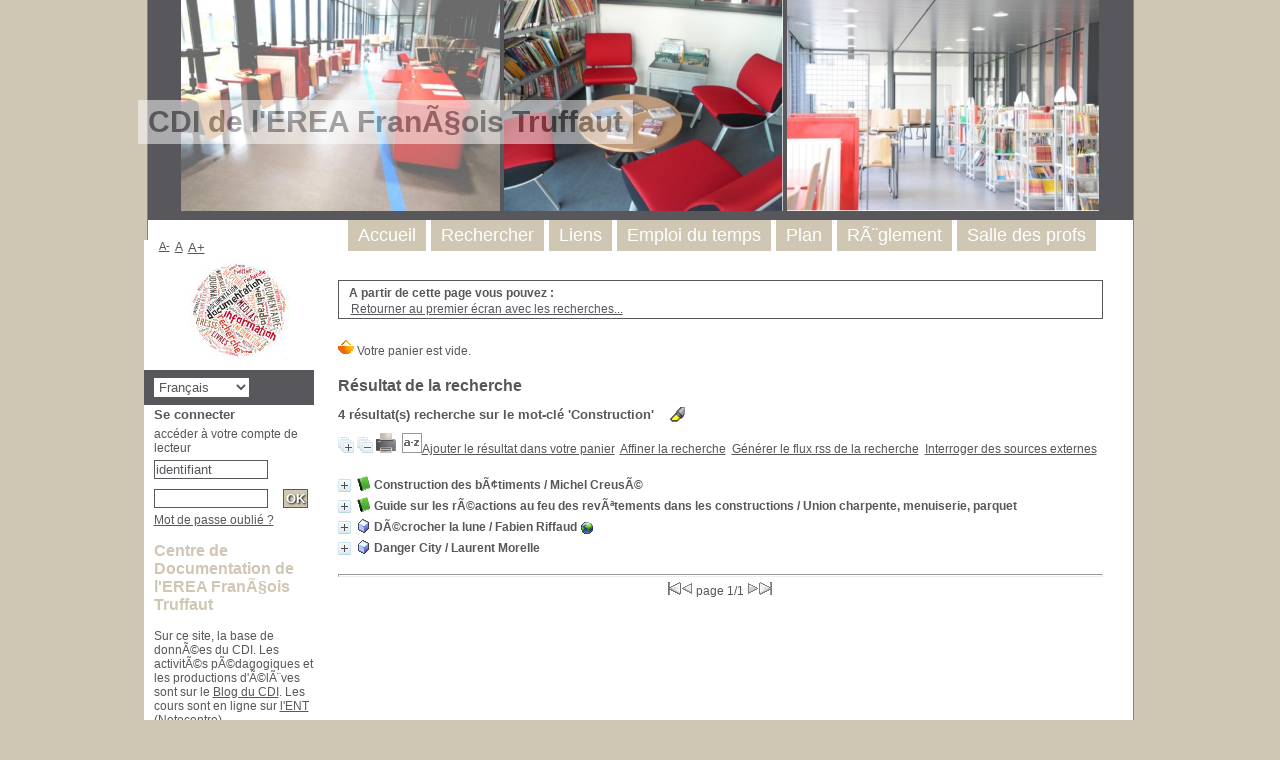

--- FILE ---
content_type: text/html; charset=utf-8
request_url: http://erea-mainvilliers.tice.ac-orleans-tours.fr/php5/biblio/opac_css/index.php?lvl=more_results&mode=keyword&user_query=Construction&tags=ok
body_size: 78991
content:
<!DOCTYPE html PUBLIC "-//W3C//DTD XHTML 1.1//EN" "http://www.w3.org/TR/xhtml11/DTD/xhtml11.dtd">
<html xmlns="http://www.w3.org/1999/xhtml" xml:lang="fr" charset="utf-8"><head><meta http-equiv="content-type" content="text/html; charset=utf-8"><meta name="author" content="PMB Group"><meta name="keywords" content="OPAC, web, library, opensource, catalog, catalogue, bibliothèque, médiathèque, pmb, phpmybibli"><meta name="description" content="Catalogue en ligne CDI - EREA F. Truffaut."><meta name="robots" content="all"><!--IE et son enfer de compatibilit?--><meta http-equiv="X-UA-Compatible" content="IE=Edge"><meta name="viewport" content="width=device-width, initial-scale=1, maximum-scale=1"><title>Catalogue en ligne CDI - EREA F. Truffaut</title><link rel="stylesheet" type="text/css" href="./styles/common/common.css?1463243710"><link rel="stylesheet" type="text/css" href="./styles/common/font-awesome.css?1463243710"><link rel="stylesheet" type="text/css" href="./styles/common/open-sans.css?1463243711"><link rel="stylesheet" type="text/css" href="./styles/common/record_display.css?1463243711"><link rel="stylesheet" type="text/css" href="./styles/genbib/colonnes.css?1463243713"><link rel="stylesheet" type="text/css" href="./styles/genbib/gallerie_photos.css?1463243714"><link rel="stylesheet" type="text/css" href="./styles/genbib/genbib.css?1463243716"><link rel="stylesheet" type="text/css" href="./styles/genbib/liste_bulletins.css?1463243714"><link rel="stylesheet" type="text/css" href="./styles/genbib/print.css?1463243715"><link rel="stylesheet" type="text/css" href="./styles/genbib/tags.css?1463243716"><link rel="stylesheet" type="text/css" href="./styles/genbib/visionneuse.css?1463243716"><!-- css_authentication --><link rel="SHORTCUT ICON" href="images/site/favicon.ico"><script type="text/javascript" src="includes/javascript/drag_n_drop.js"></script><script type="text/javascript" src="includes/javascript/handle_drop.js"></script><script type="text/javascript" src="includes/javascript/popup.js"></script><script type="text/javascript">
	  	if (!document.getElementsByClassName){ // pour ie
			document.getElementsByClassName = 
			function(nom_class){
				var items=new Array();
				var count=0;
				for (var i=0; i<document.getElementsByTagName('*').length; i++) {  
					if (document.getElementsByTagName('*').item(i).className == nom_class) {
						items[count++] = document.getElementsByTagName('*').item(i); 
				    }
				 }
				return items;
			 }
		}
		// Fonction a utilisier pour l'encodage des URLs en javascript
		function encode_URL(data){
			var docCharSet = document.characterSet ? document.characterSet : document.charset;
			if(docCharSet == "UTF-8"){
				return encodeURIComponent(data);
			}else{
				return escape(data);
			}
		}
	</script><link rel="stylesheet" type="text/css" href="./includes/javascript/dojo/dijit/themes/tundra/tundra.css"><script type="text/javascript">
	var dojoConfig = {
		parseOnLoad: true,
		locale: 'fr-fr',
		isDebug: false,
		usePlainJson: true,
		packages: [{
			name: 'pmbBase',
			location:'../../..'
		}],
		deps: ['apps/pmb/MessagesStore'],
		callback:function(MessagesStore){
			window.pmbDojo = {};
			pmbDojo.messages = new MessagesStore({url:'./ajax.php?module=ajax&categ=messages', directInit:false});
		
		},
	};
</script><script type="text/javascript" src="./includes/javascript/dojo/dojo/dojo.js">
</script><script type="text/javascript" src="./includes/javascript/dojo/dojo/pmbdojo.js"></script><script type="text/javascript">var opac_show_social_network =0;</script><script type="text/javascript" src="./includes/javascript/http_request.js"></script><!-- Script d'enrichissement pour wikipedia--><script type="text/javascript">
			function load_wiki(notice_id,type,label){
				var	wiki= new http_request();
				var content = document.getElementById('div_'+type+notice_id);
				content.innerHTML = '';
				var patience= document.createElement('img');
				patience.setAttribute('src','images/patience.gif');
				patience.setAttribute('align','middle');
				patience.setAttribute('id','patience'+notice_id);
				content.appendChild(patience);
				wiki.request('./ajax.php?module=ajax&categ=enrichment&action=enrichment&type='+type+'&id='+notice_id,true,'&enrich_params[label]='+label,true,gotEnrichment);
			}
		</script><!-- Script d'enrichissement pour Google Book--><script type="text/javascript" src="https://www.google.com/jsapi"></script><script type="text/javascript">google.load('books','0', {'language': 'fr'});</script><!-- Enrichissement de notice en Ajax--><script type="text/javascript" src="./includes/javascript/enrichment.js"></script></head><body onload="window.defaultStatus='PMB : Accès public';" id="pmbopac">
	<script type="text/javascript" src="./includes/javascript/tablist_ajax.js"></script><script type="text/javascript" src="./includes/javascript/tablist.js"></script><script type="text/javascript" src="./includes/javascript/misc.js"></script><div id="att" style="z-Index:1000"></div>
	<div id="container"><div id="main" style="visibility: visible; display: block; left: auto; top: auto; height: 2000px; width: 775px; margin: 0px 20px 0px 0px; padding: 0px; float: right; position: static;" fixed="yes"><div id="main_header"><h3>CDI de l'EREA FranÃ§ois Truffaut</h3></div><div id="main_hors_footer" style="visibility: visible; display: block; left: auto; top: auto; height: 2000px; width: 765px; margin: 0px; padding: 280px 0px 0px; float: none; position: static;">
						
<script type="text/javascript" src="./includes/javascript/auth_popup.js"></script><div id="navigator" fixed="yes" style="visibility: visible; display: block;">
<strong>A partir de cette page vous pouvez :</strong>
<table width="100%"><tr><td class="navig_actions_first_screen"><a href="./index.php?lvl=index" class="avec_recherches"><span>Retourner au premier écran avec les recherches...</span></a></td>
</tr></table></div><!-- fermeture de #navigator -->
<div id="resume_panier" fixed="yes" style="visibility: visible; display: block; position: static; left: 0px; top: 0px;"><iframe recept="yes" recepttype="cart" frameborder="0" id="iframe_resume_panier" name="cart_info" allowtransparency="true" src="cart_info.php?" scrolling="no" scrollbar="0"></iframe></div><script type="text/javascript" src="./includes/javascript/misc.js"></script><script>
terms=new Array('construction');
terms_litteraux=new Array('');

codes=new Array();
codes['a']='[àáâãäåÀÁÂÃÄÅA]';
codes['c']='[çÇC]';
codes['e']='[éèêëÈÉÊËE]';
codes['i']='[ìíîïIÌÍÎÏ]';
codes['n']='[ñÑnN]';
codes['o']='[òóôõöøOÒÓÔÕÖØ]';
codes['u']='[ùúûüUÙÚÛÜ]';

function remplacer_carac(mot)
{
var x;	
var chaine;
var reg;				
chaine=mot;
reg=new RegExp(codes['a'], 'g');
chaine=chaine.replace(reg, 'a');
reg=new RegExp(codes['c'], 'g');
chaine=chaine.replace(reg, 'c');
reg=new RegExp(codes['e'], 'g');
chaine=chaine.replace(reg, 'e');
reg=new RegExp(codes['i'], 'g');
chaine=chaine.replace(reg, 'i');
reg=new RegExp(codes['n'], 'g');
chaine=chaine.replace(reg, 'n');
reg=new RegExp(codes['o'], 'g');
chaine=chaine.replace(reg, 'o');
reg=new RegExp(codes['u'], 'g');
chaine=chaine.replace(reg, 'u');
return(chaine);		
} 	
		
function trouver_mots_f(obj,mot,couleur,litteral,onoff) {
	var i;
	var chaine;
	if (obj.hasChildNodes()) {
		var childs=new Array();
		childs=obj.childNodes;
		
		if (litteral != 0) {
			mot=remplacer_carac(reverse_html_entities(mot));
		}
		
		for (i=0; i<childs.length; i++) {
			
			if (childs[i].nodeType==3) {
				if (litteral==0){
					chaine=childs[i].data.toLowerCase();
					chaine=remplacer_carac(chaine);
				} else {
					chaine=childs[i].data;
					chaine=remplacer_carac(chaine);
				}
				 
				var reg_mot = new RegExp(mot+' *','gi');	
				if (chaine.match(reg_mot)) {
					var elt_found = chaine.match(reg_mot);
					var chaine_display = childs[i].data;
					var reg = 0;
					for(var k=0;k<elt_found.length;k++){
						reg = chaine.indexOf(elt_found[k],reg); 
						if (onoff==1) {
							after_shave=chaine_display.substring(reg+elt_found[k].length);
							sp=document.createElement('span');
							if (couleur % 6!=0) {
								sp.className='text_search'+couleur;
							} else {
								sp.className='text_search0';
							}
							nmot=document.createTextNode(chaine_display.substring(reg,reg+elt_found[k].length));
							childs[i].data=chaine_display.substring(0,reg);
							sp.appendChild(nmot);
						
							if (after_shave) {
								var aftern=document.createTextNode(after_shave);
							} else var aftern='';
						
							if (i<childs.length-1) {
								obj.insertBefore(sp,childs[i+1]);
								if (aftern) { obj.insertBefore(aftern,childs[i+2]); }
							} else {
								obj.appendChild(sp);
								if (aftern) obj.appendChild(aftern);
							}
							chaine_display ='';
							i++;
						} else {
							obj.replaceChild(childs[i],obj);
						}
					}
				}
			} else if (childs[i].nodeType==1){
				trouver_mots_f(childs[i],mot,couleur,litteral,onoff);
			}
		}
	}
}
		
function rechercher(onoff) {
	obj=document.getElementById('res_first_page');
	if (!obj) {
		obj=document.getElementById('resultatrech_liste');
		if(obj) if (obj.getElementsByTagName('blockquote')[0]) {
			obj=obj.getElementsByTagName('blockquote')[0];
		}
	}
	if (obj) {
		if (terms_litteraux[0]!='')
		{
			for (var i=0; i<terms_litteraux.length; i++) {
				trouver_mots_f(obj,terms_litteraux[i],i+terms.length,1,onoff);			
			}
		}
		if (terms[0]!='')
		{
			for (var i=0; i<terms.length; i++) {
				trouver_mots_f(obj,terms[i],i,0,onoff);			
			}
		}
	}
}
	
	


</script><div id="resultatrech"><h3>Résultat de la recherche</h3>

		<div id="resultatrech_container">
		<div id="resultatrech_see"><h3><span><b>4 résultat(s) recherche sur le mot-clé 'Construction' </b></span>   <img border="0" align="center" src="./images/text_horizontalrule.png" onmouseover="this.style.cursor='pointer'" alt="Surligner les mots recherchés" title="Surligner les mots recherchés" onclick="document.form_values.surligne.value=1;document.form_values.submit();"></h3>
			</div>
			<div id="resultatrech_liste"><span class="expandAll"><a href="javascript:expandAll_ajax(1);"><img class="img_plusplus" src="./images/expand_all.gif" border="0" id="expandall"></a></span><span class="espaceResultSearch"> </span><span class="collapseAll"><a href="javascript:collapseAll()"><img class="img_moinsmoins" src="./images/collapse_all.gif" border="0" id="collapseall"></a></span><span class="print_search_result"><span class="printSearchResult">
<a href="#" onclick="openPopUp('./print.php?lvl=search&amp;current_search=0','print',500,600,-2,-2,'scrollbars=yes,menubar=0'); w.focus(); return false;">
	<img src="./images/print.gif" border="0" align="bottom" alt="Imprimer..." title="Imprimer..."></a>
</span></span><span class="espaceResultSearch"> </span><script type="text/javascript" src="./includes/javascript/select.js"></script><script>
							var ajax_get_sort=new http_request();

							function get_sort_content(del_sort, ids) {
								var url = './ajax.php?module=ajax&categ=sort&sub=get_sort&raz_sort='+(typeof(del_sort) != 'undefined' ? del_sort : '')+'&suppr_ids='+(typeof(ids) != 'undefined' ? ids : '')+'&page_en_cours=lvl%3Dmore_results%26mode%3Dkeyword%26user_query%3DConstruction%26tags%3Dok';
								  ajax_get_sort.request(url,0,'',1,show_sort_content,0,0);
							}

							function show_sort_content(response) {
								document.getElementById('frame_notice_preview').innerHTML=ajax_get_sort.get_text();
								var tags = document.getElementById('frame_notice_preview').getElementsByTagName('script');
					       		for(var i=0;i<tags.length;i++){
									window.eval(tags[i].text);
					        	}
							}
							function kill_sort_frame() {
								var sort_view=document.getElementById('frame_notice_preview');
								if (sort_view)
									sort_view.parentNode.removeChild(sort_view);
							}
						</script><span class="triSelector"><a onclick="show_layer(); get_sort_content();" alt="Tris disponibles" title="Tris disponibles" style="cursor : pointer;"><img src="./images/orderby_az.gif" align="bottom" hspace="3" border="0" id="sort_icon"></a></span><span class="addCart"><a href="javascript:document.cart_values.submit()" title="Ajouter le résultat dans votre panier">Ajouter le résultat dans votre panier</a></span><span class="espaceResultSearch">  </span><span class="affiner_recherche"><a href="./index.php?search_type_asked=extended_search&amp;mode_aff=aff_simple_search" title="Affiner la recherche">Affiner la recherche</a></span><span class="espaceResultSearch">  </span><span class="short_url"><a target="_blank" href="./s.php?action=gen" title="Générer le flux rss de la recherche">Générer le flux rss de la recherche</a></span><span class="espaceResultSearch">  <span class="search_bt_external"><a href="./index.php?search_type_asked=external_search&amp;mode_aff=aff_simple_search&amp;external_type=simple" title="Interroger des sources externes">Interroger des sources externes</a></span><blockquote>
				<div id="el1122Parent" class="notice-parent">
				
	    		<img class="img_plus" src="./getgif.php?nomgif=plus" name="imEx" id="el1122Img" title="détail" border="0" onclick="expandBase('el1122', true);  return false;" hspace="3"><img src="./images/icon_a_16x16.gif" alt="Document: texte imprimé" title="Document: texte imprimé"><span class="notice-heada" draggable="yes" dragtype="notice" id="drag_noti_1122"><span class="statutnot1"></span><span notice="1122" class="header_title">Construction des bÃ¢timents</span><span class="header_authors"> / Michel CreusÃ©</span><span class="Z3988" title="ctx_ver=Z39.88-2004&amp;rft_val_fmt=info%3Aofi%2Ffmt%3Akev%3Amtx%3Abook&amp;rft.genre=book&amp;rft.btitle=Construction%20des%20b%C3%83%C2%A2timents&amp;rft.title=Construction%20des%20b%C3%83%C2%A2timents&amp;rft.isbn=978-2-206-00792-2&amp;rft.tpages=207%20p.&amp;rft.date=1997&amp;rft_id=&amp;rft.series=Techniques%20du%20b%C3%83%C2%A2timent&amp;rft.pub=Delagrave&amp;rft.place=Paris&amp;rft.aulast=Creus%C3%83%C2%A9&amp;rft.aufirst=Michel"></span></span>
	    		<br></div>
				<div id="el1122Child" class="notice-child" style="margin-bottom:6px;display:none;" enrichment="4,5" token="a782d840aa74ae2de36728e7e48b238f" datetime="1769913568"><table width="100%"><tr><td valign="top">
		<ul id="onglets_isbd_public1122" class="onglets_isbd_public"><li id="baskets1122" class="onglet_basket"><a href="cart_info.php?id=1122&amp;header=Construction%20des%20b%C3%83%C2%A2timents%20%2F%20Michel%20Creus%C3%83%C2%A9" target="cart_info" class="img_basket" title="Ajouter à votre panier"><img src="./images/basket_small_20x20.png" border="0" alt="Ajouter à votre panier"></a></li>
	  			<li id="onglet_public1122" class="isbd_public_active"><a href="#" title="Public" onclick="show_what('PUBLIC', '1122'); return false;">Public</a></li>
				<li id="onglet_isbd1122" class="isbd_public_inactive"><a href="#" title="ISBD" onclick="show_what('ISBD', '1122'); return false;">ISBD</a></li>
				
					<li id="onglet_tpl_5_1122" class="isbd_public_inactive">
						<a href="#" title="Template d'affichage personnalisÃ© sans vignette" onclick="show_what('tpl_5_', '1122'); return false;">Template d'affichage personnalisÃ© sans vignette</a>
					</li>
		    	<li id="avis1122" class="onglet_avis"><a href="#" class="donner_avis" title="Consulter ou donner son avis" onclick="w=window.open('avis.php?todo=liste&amp;noticeid=1122','avis','width=600,height=290,scrollbars=yes,resizable=yes'); w.focus(); return false;">Aucun avis sur cette notice.</a></li>
			</ul><div class="row"></div>
			<div id="div_public1122" style="display:block;"><table><tr><td align="right" class="bg-grey"><span class="etiq_champ">Titre :</span></td><td><span class="public_title">Construction des bÃ¢timents : gros oeuvre</span></td></tr><tr><td align="right" class="bg-grey"><span class="etiq_champ">Type de document : </span></td><td>texte imprimé</td></tr><tr><td align="right" class="bg-grey"><span class="etiq_champ">Auteurs : </span></td><td><a href="./index.php?lvl=author_see&amp;id=1398">Michel CreusÃ©</a>, Auteur</td></tr><tr><td align="right" class="bg-grey"><span class="etiq_champ">Editeur :</span></td><td><a href="./index.php?lvl=publisher_see&amp;id=154">Paris : Delagrave</a></td></tr><tr><td align="right" class="bg-grey"><span class="etiq_champ">Année de publication : </span></td><td>1997</td></tr><tr><td align="right" class="bg-grey"><span class="etiq_champ">Collection : </span></td><td><a href="./index.php?lvl=coll_see&amp;id=478">Techniques du bÃ¢timent</a> </td></tr><tr><td align="right" class="bg-grey"><span class="etiq_champ">Importance : </span></td><td>207 p.</td></tr><tr><td align="right" class="bg-grey"><span class="etiq_champ">Présentation : </span></td><td>ill., couv. ill.</td></tr><tr><td align="right" class="bg-grey"><span class="etiq_champ">Format : </span></td><td>29 cm</td></tr><tr><td align="right" class="bg-grey"><span class="etiq_champ">ISBN/ISSN/EAN : </span></td><td>978-2-206-00792-2</td></tr><tr><td align="right" class="bg-grey"><span class="etiq_champ">Prix : </span></td><td>160 F</td></tr><tr><td align="right" class="bg-grey"><span class="etiq_champ">Note générale : </span></td><td>Index</td></tr><tr><td align="right" class="bg-grey"><span class="etiq_champ">Langues :</span></td><td>Français</td></tr><tr><td align="right" class="bg-grey"><span class="etiq_champ">Mots-clés : </span></td><td><a href="./index.php?lvl=more_results&amp;mode=keyword&amp;user_query=Construction&amp;tags=ok">Construction</a>  <a href="./index.php?lvl=more_results&amp;mode=keyword&amp;user_query=Guides%2C+manuels%2C+etc.&amp;tags=ok">Guides, manuels, etc.</a></td></tr></table></div>
	  		<div id="div_isbd1122" style="display:none;">Construction des bÃ¢timents : gros oeuvre [texte imprimé] / <a href="./index.php?lvl=author_see&amp;id=1398">Michel CreusÃ©</a>, Auteur . - <a href="./index.php?lvl=publisher_see&amp;id=154">Paris : Delagrave</a>, 1997 . - 207 p. : ill., couv. ill. ; 29 cm. - (<a href="./index.php?lvl=coll_see&amp;id=478">Techniques du bÃ¢timent</a>) .<br><b>ISBN</b> : 978-2-206-00792-2 : 160 F<br>Index<br><span class="etiq_champ">Langues</span> : Français<table><tr><td align="right" class="bg-grey"><span class="etiq_champ">Mots-clés : </span></td><td><a href="./index.php?lvl=more_results&amp;mode=keyword&amp;user_query=Construction&amp;tags=ok">Construction</a>  <a href="./index.php?lvl=more_results&amp;mode=keyword&amp;user_query=Guides%2C+manuels%2C+etc.&amp;tags=ok">Guides, manuels, etc.</a></td></tr></table></div>
					<div id="div_tpl_5_1122" class="onglet_tpl" style="display:none;">
						<table width="100%" border="0" cellpadding="0" cellspacing="0"><tr><td>
<h2>
Construction des bÃ¢timents
</h2>


<p class="resume">

</p>
<p class="source">

CreusÃ©, Michel - 

Paris : Delagrave -  1997
<br>Index
</p>
<br><p class="resume">

</p>

</td>
</tr></table></div></td><td valign="top" align="right"><img class="vignetteimg" src="./images/vide.png" title="Construction des bÃ¢timents" align="right" hspace="4" vspace="2" isbn="9782206007922" url_image="./getimage.php?url_image=http%3A%2F%2Fimages-eu.amazon.com%2Fimages%2FP%2F%21%21isbn%21%21.08.MZZZZZZZ.jpg&amp;noticecode=!!noticecode!!&amp;vigurl=" vigurl="" alt="vignette"></td></tr></table><h3>Réservation</h3><a href="#" onclick="if(confirm('Voulez-vous vraiment réserver ce document ?')){w=window.open('./do_resa.php?lvl=resa&amp;id_notice=1122&amp;id_bulletin=0&amp;oresa=popup','doresa','scrollbars=yes,width=500,height=600,menubar=0,resizable=yes'); w.focus(); return false;}else return false;" id="bt_resa">Réserver ce document</a><br><h3><span id="titre_exemplaires">Exemplaires</span></h3>
<table cellpadding="2" class="exemplaires" width="100%"><tr><th class="expl_header_expl_cb">Code-barres</th><th class="expl_header_expl_cote">Cote</th><th class="expl_header_tdoc_libelle">Support</th><th class="expl_header_location_libelle">Localisation</th><th class="expl_header_section_libelle">Section</th><th>Disponibilité</th></tr><tr class="even"><td class="expl_cb">6408</td><td class="expl_cote">698.1 CRE</td><td class="tdoc_libelle">Livre</td><td class="location_libelle">CDI</td><td class="section_libelle">PÃ©dagogie</td><td class="expl_situation"><strong>Disponible</strong> </td></tr></table></div>
				<div id="el6762Parent" class="notice-parent">
				
	    		<img class="img_plus" src="./getgif.php?nomgif=plus" name="imEx" id="el6762Img" title="détail" border="0" onclick="expandBase('el6762', true);  return false;" hspace="3"><img src="./images/icon_a_16x16.gif" alt="Document: texte imprimé" title="Document: texte imprimé"><span class="notice-heada" draggable="yes" dragtype="notice" id="drag_noti_6762"><span class="statutnot1"></span><span notice="6762" class="header_title">Guide sur les rÃ©actions au feu des revÃªtements dans les constructions</span><span class="header_authors"> / Union charpente, menuiserie, parquet</span><span class="Z3988" title="ctx_ver=Z39.88-2004&amp;rft_val_fmt=info%3Aofi%2Ffmt%3Akev%3Amtx%3Abook&amp;rft.genre=book&amp;rft.btitle=Guide%20sur%20les%20r%C3%83%C2%A9actions%20au%20feu%20des%20rev%C3%83%C2%AAtements%20dans%20les%20constructions&amp;rft.title=Guide%20sur%20les%20r%C3%83%C2%A9actions%20au%20feu%20des%20rev%C3%83%C2%AAtements%20dans%20les%20constructions&amp;rft.isbn=978-2-35917-026-9&amp;rft.tpages=1%20vol.%20%2896%20p.%29&amp;rft.date=impr.%202011&amp;rft_id=&amp;rft.series=Collection%20Recherche%20d%C3%83%C2%A9veloppement%20m%C3%83%C2%A9tier&amp;rft.pub=SEBTP%2C%20Soci%C3%83%C2%A9t%C3%83%C2%A9%20d%27%C3%83%C2%A9dition%20du%20b%C3%83%C2%A2timent%20et%20des%20travaux%20publics&amp;rft.place=Paris&amp;rft.aulast=Union%20charpente%2C%20menuiserie%2C%20parquet"></span></span>
	    		<br></div>
				<div id="el6762Child" class="notice-child" style="margin-bottom:6px;display:none;" enrichment="4,5" token="22ff493e5d0f6751c6515b0701459d01" datetime="1769913568"><table width="100%"><tr><td valign="top">
		<ul id="onglets_isbd_public6762" class="onglets_isbd_public"><li id="baskets6762" class="onglet_basket"><a href="cart_info.php?id=6762&amp;header=Guide%20sur%20les%20r%C3%83%C2%A9actions%20au%20feu%20des%20rev%C3%83%C2%AAtements%20dans%20les%20constructions%20%2F%20Union%20charpente%2C%20menuiserie%2C%20parquet" target="cart_info" class="img_basket" title="Ajouter à votre panier"><img src="./images/basket_small_20x20.png" border="0" alt="Ajouter à votre panier"></a></li>
	  			<li id="onglet_public6762" class="isbd_public_active"><a href="#" title="Public" onclick="show_what('PUBLIC', '6762'); return false;">Public</a></li>
				<li id="onglet_isbd6762" class="isbd_public_inactive"><a href="#" title="ISBD" onclick="show_what('ISBD', '6762'); return false;">ISBD</a></li>
				
					<li id="onglet_tpl_5_6762" class="isbd_public_inactive">
						<a href="#" title="Template d'affichage personnalisÃ© sans vignette" onclick="show_what('tpl_5_', '6762'); return false;">Template d'affichage personnalisÃ© sans vignette</a>
					</li>
		    	<li id="avis6762" class="onglet_avis"><a href="#" class="donner_avis" title="Consulter ou donner son avis" onclick="w=window.open('avis.php?todo=liste&amp;noticeid=6762','avis','width=600,height=290,scrollbars=yes,resizable=yes'); w.focus(); return false;">Aucun avis sur cette notice.</a></li>
			</ul><div class="row"></div>
			<div id="div_public6762" style="display:block;"><table><tr><td align="right" class="bg-grey"><span class="etiq_champ">Titre :</span></td><td><span class="public_title">Guide sur les rÃ©actions au feu des revÃªtements dans les constructions</span></td></tr><tr><td align="right" class="bg-grey"><span class="etiq_champ">Type de document : </span></td><td>texte imprimé</td></tr><tr><td align="right" class="bg-grey"><span class="etiq_champ">Auteurs : </span></td><td><a href="./index.php?lvl=author_see&amp;id=3439" title="">Union charpente, menuiserie, parquet</a>, Auteur</td></tr><tr><td align="right" class="bg-grey"><span class="etiq_champ">Editeur :</span></td><td><a href="./index.php?lvl=publisher_see&amp;id=620">Paris : SEBTP, SociÃ©tÃ© d'Ã©dition du bÃ¢timent et des travaux publics</a></td></tr><tr><td align="right" class="bg-grey"><span class="etiq_champ">Année de publication : </span></td><td>impr. 2011</td></tr><tr><td align="right" class="bg-grey"><span class="etiq_champ">Collection : </span></td><td><a href="./index.php?lvl=coll_see&amp;id=969">Collection Recherche dÃ©veloppement mÃ©tier</a> </td></tr><tr><td align="right" class="bg-grey"><span class="etiq_champ">Importance : </span></td><td>1 vol. (96 p.)</td></tr><tr><td align="right" class="bg-grey"><span class="etiq_champ">Présentation : </span></td><td>ill. en noir et en coul., couv. ill. en coul.</td></tr><tr><td align="right" class="bg-grey"><span class="etiq_champ">Format : </span></td><td>21 cm</td></tr><tr><td align="right" class="bg-grey"><span class="etiq_champ">ISBN/ISSN/EAN : </span></td><td>978-2-35917-026-9</td></tr><tr><td align="right" class="bg-grey"><span class="etiq_champ">Prix : </span></td><td>35 EUR</td></tr><tr><td align="right" class="bg-grey"><span class="etiq_champ">Note générale : </span></td><td>Glossaire</td></tr><tr><td align="right" class="bg-grey"><span class="etiq_champ">Langues :</span></td><td>Français</td></tr><tr><td align="right" class="bg-grey"><span class="etiq_champ">Mots-clés : </span></td><td><a href="./index.php?lvl=more_results&amp;mode=keyword&amp;user_query=Construction&amp;tags=ok">Construction</a>  <a href="./index.php?lvl=more_results&amp;mode=keyword&amp;user_query=Mat%C3%83%C2%A9riaux&amp;tags=ok">MatÃ©riaux</a>  <a href="./index.php?lvl=more_results&amp;mode=keyword&amp;user_query=Essais+de+comportement+au+feu&amp;tags=ok">Essais de comportement au feu</a>  <a href="./index.php?lvl=more_results&amp;mode=keyword&amp;user_query=Parement+%28mat%C3%83%C2%A9riaux+de+construction%29&amp;tags=ok">Parement (matÃ©riaux de construction)</a>  <a href="./index.php?lvl=more_results&amp;mode=keyword&amp;user_query=Sp%C3%83%C2%A9cifications&amp;tags=ok">SpÃ©cifications</a>  <a href="./index.php?lvl=more_results&amp;mode=keyword&amp;user_query=Finition+%28construction%29&amp;tags=ok">Finition (construction)</a></td></tr><tr><td align="right" class="bg-grey"><span class="etiq_champ">Index. décimale : </span></td><td><a href="./index.php?lvl=indexint_see&amp;id=70">690</a> BÃ¢timent - construction</td></tr></table></div>
	  		<div id="div_isbd6762" style="display:none;">Guide sur les rÃ©actions au feu des revÃªtements dans les constructions [texte imprimé] / <a href="./index.php?lvl=author_see&amp;id=3439" title="">Union charpente, menuiserie, parquet</a>, Auteur . - <a href="./index.php?lvl=publisher_see&amp;id=620">Paris : SEBTP, SociÃ©tÃ© d'Ã©dition du bÃ¢timent et des travaux publics</a>, impr. 2011 . - 1 vol. (96 p.) : ill. en noir et en coul., couv. ill. en coul. ; 21 cm. - (<a href="./index.php?lvl=coll_see&amp;id=969">Collection Recherche dÃ©veloppement mÃ©tier</a>) .<br><b>ISBN</b> : 978-2-35917-026-9 : 35 EUR<br>Glossaire<br><span class="etiq_champ">Langues</span> : Français<table><tr><td align="right" class="bg-grey"><span class="etiq_champ">Mots-clés : </span></td><td><a href="./index.php?lvl=more_results&amp;mode=keyword&amp;user_query=Construction&amp;tags=ok">Construction</a>  <a href="./index.php?lvl=more_results&amp;mode=keyword&amp;user_query=Mat%C3%83%C2%A9riaux&amp;tags=ok">MatÃ©riaux</a>  <a href="./index.php?lvl=more_results&amp;mode=keyword&amp;user_query=Essais+de+comportement+au+feu&amp;tags=ok">Essais de comportement au feu</a>  <a href="./index.php?lvl=more_results&amp;mode=keyword&amp;user_query=Parement+%28mat%C3%83%C2%A9riaux+de+construction%29&amp;tags=ok">Parement (matÃ©riaux de construction)</a>  <a href="./index.php?lvl=more_results&amp;mode=keyword&amp;user_query=Sp%C3%83%C2%A9cifications&amp;tags=ok">SpÃ©cifications</a>  <a href="./index.php?lvl=more_results&amp;mode=keyword&amp;user_query=Finition+%28construction%29&amp;tags=ok">Finition (construction)</a></td></tr><tr><td align="right" class="bg-grey"><span class="etiq_champ">Index. décimale : </span></td><td><a href="./index.php?lvl=indexint_see&amp;id=70">690</a> BÃ¢timent - construction</td></tr></table></div>
					<div id="div_tpl_5_6762" class="onglet_tpl" style="display:none;">
						<table width="100%" border="0" cellpadding="0" cellspacing="0"><tr><td>
<h2>
Guide sur les rÃ©actions au feu des revÃªtements dans les constructions
</h2>


<p class="resume">

</p>
<p class="source">

Union charpente, menuiserie, parquet - 

Paris : SEBTP, SociÃ©tÃ© d'Ã©dition du bÃ¢timent et des travaux publics -  impr. 2011
<br>Glossaire
</p>
<br><p class="resume">

</p>

</td>
</tr></table></div></td><td valign="top" align="right"><img class="vignetteimg" src="./images/vide.png" title="Guide sur les rÃ©actions au feu des revÃªtements dans les constructions" align="right" hspace="4" vspace="2" isbn="9782359170269" url_image="./getimage.php?url_image=http%3A%2F%2Fimages-eu.amazon.com%2Fimages%2FP%2F%21%21isbn%21%21.08.MZZZZZZZ.jpg&amp;noticecode=!!noticecode!!&amp;vigurl=" vigurl="" alt="vignette"></td></tr></table><h3>Réservation</h3><a href="#" onclick="if(confirm('Voulez-vous vraiment réserver ce document ?')){w=window.open('./do_resa.php?lvl=resa&amp;id_notice=6762&amp;id_bulletin=0&amp;oresa=popup','doresa','scrollbars=yes,width=500,height=600,menubar=0,resizable=yes'); w.focus(); return false;}else return false;" id="bt_resa">Réserver ce document</a><br><h3><span id="titre_exemplaires">Exemplaires</span></h3>
<table cellpadding="2" class="exemplaires" width="100%"><tr><th class="expl_header_expl_cb">Code-barres</th><th class="expl_header_expl_cote">Cote</th><th class="expl_header_tdoc_libelle">Support</th><th class="expl_header_location_libelle">Localisation</th><th class="expl_header_section_libelle">Section</th><th>Disponibilité</th></tr><tr class="even"><td class="expl_cb">7614</td><td class="expl_cote">690 UNI</td><td class="tdoc_libelle">Livre</td><td class="location_libelle">CDI</td><td class="section_libelle">Documentaires</td><td class="expl_situation"><strong>Disponible</strong> </td></tr></table></div>
				<div id="el9868Parent" class="notice-parent">
				
	    		<img class="img_plus" src="./getgif.php?nomgif=plus" name="imEx" id="el9868Img" title="détail" border="0" onclick="expandBase('el9868', true);  return false;" hspace="3"><img src="./images/icon_r_16x16.gif" alt="Document: objet à 3 dimensions, artefacts, ..." title="Document: objet à 3 dimensions, artefacts, ..."><span class="notice-heada" draggable="yes" dragtype="notice" id="drag_noti_9868"><span class="statutnot21" title="Jeux"></span><span notice="9868" class="header_title">DÃ©crocher la lune</span><span class="header_authors"> / Fabien Riffaud</span><span class="Z3988" title="ctx_ver=Z39.88-2004&amp;rft_val_fmt=info%3Aofi%2Ffmt%3Akev%3Amtx%3Abook&amp;rft.genre=book&amp;rft.btitle=D%C3%83%C2%A9crocher%20la%20lune&amp;rft.title=D%C3%83%C2%A9crocher%20la%20lune&amp;rft.isbn=3770000010527&amp;rft.tpages=30%20%C3%83%C2%A9chelles%20en%20bois%3B%201%20base%3B%207%20larmes%20de%20lune%20en%20bois%3B%201%20d%C3%83%C2%A9%3B%201%20r%C3%83%C2%A8gle%20du%20jeu&amp;rft.date=2017&amp;rft_id=https%3A%2F%2Fyoutu.be%2FuuZCJWUAJj0&amp;rft.pub=Bombyx&amp;rft.pub=Bombyx&amp;rft.aulast=Riffaud&amp;rft.aufirst=Fabien&amp;rft.aulast=Rodriguez&amp;rft.aufirst=Juan&amp;rft.aulast=Malin&amp;rft.aufirst=Emmanuel"></span></span> <span class="notice_link"><a href="https://youtu.be/uuZCJWUAJj0" target="__LINK__" type="external_url_notice"><img src="./images/globe.gif" border="0" align="middle" hspace="3" alt="Ouvrir le lien " title="Ouvrir le lien "></a></span>
	    		<br></div>
				<div id="el9868Child" class="notice-child" style="margin-bottom:6px;display:none;" enrichment="4,5" token="5d990d71b9ba4cf86c8269f05825f124" datetime="1769913568"><table width="100%"><tr><td valign="top">
		<ul id="onglets_isbd_public9868" class="onglets_isbd_public"><li id="baskets9868" class="onglet_basket"><a href="cart_info.php?id=9868&amp;header=D%C3%83%C2%A9crocher%20la%20lune%20%2F%20Fabien%20Riffaud%26nbsp%3B" target="cart_info" class="img_basket" title="Ajouter à votre panier"><img src="./images/basket_small_20x20.png" border="0" alt="Ajouter à votre panier"></a></li>
	  			<li id="onglet_public9868" class="isbd_public_active"><a href="#" title="Public" onclick="show_what('PUBLIC', '9868'); return false;">Public</a></li>
				<li id="onglet_isbd9868" class="isbd_public_inactive"><a href="#" title="ISBD" onclick="show_what('ISBD', '9868'); return false;">ISBD</a></li>
				
					<li id="onglet_tpl_5_9868" class="isbd_public_inactive">
						<a href="#" title="Template d'affichage personnalisÃ© sans vignette" onclick="show_what('tpl_5_', '9868'); return false;">Template d'affichage personnalisÃ© sans vignette</a>
					</li>
		    	<li id="avis9868" class="onglet_avis"><a href="#" class="donner_avis" title="Consulter ou donner son avis" onclick="w=window.open('avis.php?todo=liste&amp;noticeid=9868','avis','width=600,height=290,scrollbars=yes,resizable=yes'); w.focus(); return false;">Aucun avis sur cette notice.</a></li>
			</ul><div class="row"></div>
			<div id="div_public9868" style="display:block;"><table><tr><td align="right" class="bg-grey"><span class="etiq_champ">Titre :</span></td><td><span class="public_title">DÃ©crocher la lune</span></td></tr><tr><td align="right" class="bg-grey"><span class="etiq_champ">Type de document : </span></td><td>objet à 3 dimensions, artefacts, ...</td></tr><tr><td align="right" class="bg-grey"><span class="etiq_champ">Auteurs : </span></td><td><a href="./index.php?lvl=author_see&amp;id=4649">Fabien Riffaud</a>, Auteur ; <a href="./index.php?lvl=author_see&amp;id=4650">Juan Rodriguez</a>, Auteur ; <a href="./index.php?lvl=author_see&amp;id=4651">Emmanuel Malin</a>, Illustrateur</td></tr><tr><td align="right" class="bg-grey"><span class="etiq_champ">Editeur :</span></td><td><a href="./index.php?lvl=publisher_see&amp;id=799">Bombyx</a></td></tr><tr><td align="right" class="bg-grey"><span class="etiq_champ">Année de publication : </span></td><td>2017</td></tr><tr><td align="right" class="bg-grey"><span class="etiq_champ">Autre Editeur :</span></td><td><a href="./index.php?lvl=publisher_see&amp;id=789">AsmodÃ©e</a></td></tr><tr><td align="right" class="bg-grey"><span class="etiq_champ">Importance : </span></td><td>30 Ã©chelles en bois; 1 base; 7 larmes de lune en bois; 1 dÃ©; 1 rÃ¨gle du jeu</td></tr><tr><td align="right" class="bg-grey"><span class="etiq_champ">Format : </span></td><td>24 x 24 x 5,6 cm</td></tr><tr><td align="right" class="bg-grey"><span class="etiq_champ">Accompagnement : </span></td><td>RÃ¨gles : https://youtu.be/bFcq_QFOn9Y</td></tr><tr><td align="right" class="bg-grey"><span class="etiq_champ">ISBN/ISSN/EAN : </span></td><td>3770000010527</td></tr><tr><td align="right" class="bg-grey"><span class="etiq_champ">Prix : </span></td><td>24,90 â‚¬</td></tr><tr><td align="right" class="bg-grey"><span class="etiq_champ">Note générale : </span></td><td>1-6 joueurs. 15 mn.</td></tr><tr><td align="right" class="bg-grey"><span class="etiq_champ">Langues :</span></td><td>Français</td></tr><tr><td align="right" class="bg-grey"><span class="etiq_champ">Catégories : </span></td><td><a href="./index.php?lvl=categ_see&amp;id=2519">Sports et loisirs:Jeux et Jouets:Jeux d'adresse</a><br><a href="./index.php?lvl=categ_see&amp;id=2518">Sports et loisirs:Jeux et Jouets:Jeux de dÃ©s</a><br><a href="./index.php?lvl=categ_see&amp;id=2517">Sports et loisirs:Jeux et Jouets:Jeux de plateau</a><br></td></tr><tr><td align="right" class="bg-grey"><span class="etiq_champ">Mots-clés : </span></td><td><a href="./index.php?lvl=more_results&amp;mode=keyword&amp;user_query=Construction&amp;tags=ok">Construction</a>  <a href="./index.php?lvl=more_results&amp;mode=keyword&amp;user_query=D%C3%83%C2%A9s&amp;tags=ok">DÃ©s</a>  <a href="./index.php?lvl=more_results&amp;mode=keyword&amp;user_query=Habilet%C3%83%C2%A9&amp;tags=ok">HabiletÃ©</a>  <a href="./index.php?lvl=more_results&amp;mode=keyword&amp;user_query=Puzzle&amp;tags=ok">Puzzle</a>  <a href="./index.php?lvl=more_results&amp;mode=keyword&amp;user_query=%C3%83%C2%A9quilibre&amp;tags=ok">Ã©quilibre</a></td></tr><tr><td align="right" class="bg-grey"><span class="etiq_champ">Résumé : </span></td><td class="td_resume">Traverser les nuages et dÃ©crocher la Lune, quel doux rÃªveâ€¦<br>
Il vous suffit de quelques Ã©chelles placÃ©es habilement, dâ€™un bon sens<br>
de lâ€™Ã©quilibre et dâ€™un soupÃ§on dâ€™imagination. DÃ©crocher la Lune est un jeu<br>
dâ€™Ã©quilibre astucieux aux rÃ¨gles simples. Les Ã©chelles de bois entremÃªlÃ©es<br>
crÃ©ent un bel effet visuel jusquâ€™Ã  devenir un objet dÃ©coratif.</td></tr><tr><td align="right" class="bg-grey"><span class="etiq_champ">Note de contenu : </span></td><td>"Des rÃ¨gles simples qui nâ€™excluent pas les joueurs moins habiles, et qui tendent Ã  tirer le rÃ©sultat vers une esthÃ©tique aÃ©rienneâ€¦" <br>
Le but est de poser des Ã©chelles les unes sur les autres selon l'agencement demandÃ© par le dÃ©, pour se rapprocher de la lune !<br>
Au dÃ©part deux Ã©chelles sont placÃ©es dans une configuration particuliÃ¨res, au choix des joueurs, en fonction des trous dans le socle de base.  <br>
Seules ces deux Ã©chelles initiales toucheront le sol. <br>
A votre tour : Prendre une Ã©chelle en bois (elles ont des formes biscornues) et il faut la poser en respectant la contrainte imposÃ©e par le dÃ© : elle devra toucher une Ã©chelle ou deux ou elle devra dÃ©passer toutes les autres.<br>
Attention il faut poser l'Ã©chelle avec une seule main !<br>
Si l'Ã©chelle posÃ©e tombe ou ne respecte pas la contrainte imposÃ©e alors on rÃ©cupÃ¨re un jeton "larme de lune". La partie se termine quand la 7e larme est versÃ©e. Le joueur qui rÃ©cupÃ¨re la 7e larme est automatiquement hors jeu et celui qui en a le moins l'emporte. Le jeu propose des figures pour inspirer les joueurs et leur donner envie de rÃ©aliser de jolies configurations.  </td></tr><tr><td align="right" class="bg-grey"><span class="etiq_champ">En ligne : </span></td><td><a href="https://youtu.be/uuZCJWUAJj0" target="top" class="lien856" type="external_url_notice">https://youtu.be/uuZCJWUAJj0</a></td></tr></table></div>
	  		<div id="div_isbd9868" style="display:none;">DÃ©crocher la lune [objet à 3 dimensions, artefacts, ...] / <a href="./index.php?lvl=author_see&amp;id=4649">Fabien Riffaud</a>, Auteur ; <a href="./index.php?lvl=author_see&amp;id=4650">Juan Rodriguez</a>, Auteur ; <a href="./index.php?lvl=author_see&amp;id=4651">Emmanuel Malin</a>, Illustrateur . - <a href="./index.php?lvl=publisher_see&amp;id=799">[S.l.] : Bombyx</a> : <a href="./index.php?lvl=publisher_see&amp;id=789">[S.l.] : AsmodÃ©e</a>, 2017 . - 30 Ã©chelles en bois; 1 base; 7 larmes de lune en bois; 1 dÃ©; 1 rÃ¨gle du jeu ; 24 x 24 x 5,6 cm + RÃ¨gles : https://youtu.be/bFcq_QFOn9Y.<br><b>ISSN</b> : 3770000010527 : 24,90 â‚¬<br>1-6 joueurs. 15 mn.<br><span class="etiq_champ">Langues</span> : Français<table><tr><td align="right" class="bg-grey"><span class="etiq_champ">Catégories : </span></td><td><a href="./index.php?lvl=categ_see&amp;id=2519">Sports et loisirs:Jeux et Jouets:Jeux d'adresse</a><br><a href="./index.php?lvl=categ_see&amp;id=2518">Sports et loisirs:Jeux et Jouets:Jeux de dÃ©s</a><br><a href="./index.php?lvl=categ_see&amp;id=2517">Sports et loisirs:Jeux et Jouets:Jeux de plateau</a><br></td></tr><tr><td align="right" class="bg-grey"><span class="etiq_champ">Mots-clés : </span></td><td><a href="./index.php?lvl=more_results&amp;mode=keyword&amp;user_query=Construction&amp;tags=ok">Construction</a>  <a href="./index.php?lvl=more_results&amp;mode=keyword&amp;user_query=D%C3%83%C2%A9s&amp;tags=ok">DÃ©s</a>  <a href="./index.php?lvl=more_results&amp;mode=keyword&amp;user_query=Habilet%C3%83%C2%A9&amp;tags=ok">HabiletÃ©</a>  <a href="./index.php?lvl=more_results&amp;mode=keyword&amp;user_query=Puzzle&amp;tags=ok">Puzzle</a>  <a href="./index.php?lvl=more_results&amp;mode=keyword&amp;user_query=%C3%83%C2%A9quilibre&amp;tags=ok">Ã©quilibre</a></td></tr><tr><td align="right" class="bg-grey"><span class="etiq_champ">Résumé : </span></td><td class="td_resume">Traverser les nuages et dÃ©crocher la Lune, quel doux rÃªveâ€¦<br>
Il vous suffit de quelques Ã©chelles placÃ©es habilement, dâ€™un bon sens<br>
de lâ€™Ã©quilibre et dâ€™un soupÃ§on dâ€™imagination. DÃ©crocher la Lune est un jeu<br>
dâ€™Ã©quilibre astucieux aux rÃ¨gles simples. Les Ã©chelles de bois entremÃªlÃ©es<br>
crÃ©ent un bel effet visuel jusquâ€™Ã  devenir un objet dÃ©coratif.</td></tr><tr><td align="right" class="bg-grey"><span class="etiq_champ">Note de contenu : </span></td><td>"Des rÃ¨gles simples qui nâ€™excluent pas les joueurs moins habiles, et qui tendent Ã  tirer le rÃ©sultat vers une esthÃ©tique aÃ©rienneâ€¦" <br>
Le but est de poser des Ã©chelles les unes sur les autres selon l'agencement demandÃ© par le dÃ©, pour se rapprocher de la lune !<br>
Au dÃ©part deux Ã©chelles sont placÃ©es dans une configuration particuliÃ¨res, au choix des joueurs, en fonction des trous dans le socle de base.  <br>
Seules ces deux Ã©chelles initiales toucheront le sol. <br>
A votre tour : Prendre une Ã©chelle en bois (elles ont des formes biscornues) et il faut la poser en respectant la contrainte imposÃ©e par le dÃ© : elle devra toucher une Ã©chelle ou deux ou elle devra dÃ©passer toutes les autres.<br>
Attention il faut poser l'Ã©chelle avec une seule main !<br>
Si l'Ã©chelle posÃ©e tombe ou ne respecte pas la contrainte imposÃ©e alors on rÃ©cupÃ¨re un jeton "larme de lune". La partie se termine quand la 7e larme est versÃ©e. Le joueur qui rÃ©cupÃ¨re la 7e larme est automatiquement hors jeu et celui qui en a le moins l'emporte. Le jeu propose des figures pour inspirer les joueurs et leur donner envie de rÃ©aliser de jolies configurations.  </td></tr><tr><td align="right" class="bg-grey"><span class="etiq_champ">En ligne : </span></td><td><a href="https://youtu.be/uuZCJWUAJj0" target="top" class="lien856" type="external_url_notice">https://youtu.be/uuZCJWUAJj0</a></td></tr></table></div>
					<div id="div_tpl_5_9868" class="onglet_tpl" style="display:none;">
						<table width="100%" border="0" cellpadding="0" cellspacing="0"><tr><td>
<h2>
DÃ©crocher la lune
</h2>


<p class="resume">
Traverser les nuages et dÃ©crocher la Lune, quel doux rÃªveâ€¦<br>
Il vous suffit de quelques Ã©chelles placÃ©es habilement, dâ€™un bon sens<br>
de lâ€™Ã©quilibre et dâ€™un soupÃ§on dâ€™imagination. DÃ©crocher la Lune est un jeu<br>
dâ€™Ã©quilibre astucieux aux rÃ¨gles simples. Les Ã©chelles de bois entremÃªlÃ©es<br>
crÃ©ent un bel effet visuel jusquâ€™Ã  devenir un objet dÃ©coratif.
</p>
<p class="source">

Riffaud, FabienRodriguez, Juan -  - 

[S.l.] : Bombyx -  2017
<br>1-6 joueurs. 15 mn.
</p>
<br><p class="resume">
"Des rÃ¨gles simples qui nâ€™excluent pas les joueurs moins habiles, et qui tendent Ã  tirer le rÃ©sultat vers une esthÃ©tique aÃ©rienneâ€¦" <br>
Le but est de poser des Ã©chelles les unes sur les autres selon l'agencement demandÃ© par le dÃ©, pour se rapprocher de la lune !<br>
Au dÃ©part deux Ã©chelles sont placÃ©es dans une configuration particuliÃ¨res, au choix des joueurs, en fonction des trous dans le socle de base.  <br>
Seules ces deux Ã©chelles initiales toucheront le sol. <br>
A votre tour : Prendre une Ã©chelle en bois (elles ont des formes biscornues) et il faut la poser en respectant la contrainte imposÃ©e par le dÃ© : elle devra toucher une Ã©chelle ou deux ou elle devra dÃ©passer toutes les autres.<br>
Attention il faut poser l'Ã©chelle avec une seule main !<br>
Si l'Ã©chelle posÃ©e tombe ou ne respecte pas la contrainte imposÃ©e alors on rÃ©cupÃ¨re un jeton "larme de lune". La partie se termine quand la 7e larme est versÃ©e. Le joueur qui rÃ©cupÃ¨re la 7e larme est automatiquement hors jeu et celui qui en a le moins l'emporte. Le jeu propose des figures pour inspirer les joueurs et leur donner envie de rÃ©aliser de jolies configurations.  
</p>

</td>
</tr></table></div></td><td valign="top" align="right"><img class="vignetteimg" src="./images/vide.png" title="DÃ©crocher la lune" align="right" hspace="4" vspace="2" isbn="3770000010527" url_image="./getimage.php?url_image=http%3A%2F%2Fimages-eu.amazon.com%2Fimages%2FP%2F%21%21isbn%21%21.08.MZZZZZZZ.jpg&amp;noticecode=!!noticecode!!&amp;vigurl=https%3A%2F%2Fcdn2.trictrac.net%2Fdocuments%2Fformats%2Fvertical_widen%2Fdocuments%2Foriginals%2Ff2%2F86%2F3cf83347ce54ab2e1594a87b12fbf72c25db.png" vigurl="https://cdn2.trictrac.net/documents/formats/vertical_widen/documents/originals/f2/86/3cf83347ce54ab2e1594a87b12fbf72c25db.png" alt="vignette"></td></tr></table><h3><span id="titre_exemplaires">Exemplaires</span></h3>
<table cellpadding="2" class="exemplaires" width="100%"><tr><th class="expl_header_expl_cb">Code-barres</th><th class="expl_header_expl_cote">Cote</th><th class="expl_header_tdoc_libelle">Support</th><th class="expl_header_location_libelle">Localisation</th><th class="expl_header_section_libelle">Section</th><th>Disponibilité</th></tr><tr class="even"><td colspan="6">aucun exemplaire</td></tr></table></div>
				<div id="el10092Parent" class="notice-parent">
				
	    		<img class="img_plus" src="./getgif.php?nomgif=plus" name="imEx" id="el10092Img" title="détail" border="0" onclick="expandBase('el10092', true);  return false;" hspace="3"><img src="./images/icon_r_16x16.gif" alt="Document: objet à 3 dimensions, artefacts, ..." title="Document: objet à 3 dimensions, artefacts, ..."><span class="notice-heada" draggable="yes" dragtype="notice" id="drag_noti_10092"><span class="statutnot21" title="Jeux"></span><span notice="10092" class="header_title">Danger City</span><span class="header_authors"> / Laurent Morelle</span><span class="Z3988" title="ctx_ver=Z39.88-2004&amp;rft_val_fmt=info%3Aofi%2Ffmt%3Akev%3Amtx%3Abook&amp;rft.genre=book&amp;rft.btitle=Danger%20City&amp;rft.title=Danger%20City&amp;rft.tpages=cartes&amp;rft.date=2007&amp;rft_id=&amp;rft.pub=Isimat&amp;rft.aulast=Morelle&amp;rft.aufirst=Laurent&amp;rft.aulast=Morelle&amp;rft.aufirst=Nad%C3%83%C2%A8ge"></span></span>
	    		<br></div>
				<div id="el10092Child" class="notice-child" style="margin-bottom:6px;display:none;" enrichment="4,5" token="a7291e403b9d9e7dcfcf9ede2bdfb87f" datetime="1769913568"><table width="100%"><tr><td valign="top">
		<ul id="onglets_isbd_public10092" class="onglets_isbd_public"><li id="baskets10092" class="onglet_basket"><a href="cart_info.php?id=10092&amp;header=Danger%20City%20%2F%20Laurent%20Morelle" target="cart_info" class="img_basket" title="Ajouter à votre panier"><img src="./images/basket_small_20x20.png" border="0" alt="Ajouter à votre panier"></a></li>
	  			<li id="onglet_public10092" class="isbd_public_active"><a href="#" title="Public" onclick="show_what('PUBLIC', '10092'); return false;">Public</a></li>
				<li id="onglet_isbd10092" class="isbd_public_inactive"><a href="#" title="ISBD" onclick="show_what('ISBD', '10092'); return false;">ISBD</a></li>
				
					<li id="onglet_tpl_5_10092" class="isbd_public_inactive">
						<a href="#" title="Template d'affichage personnalisÃ© sans vignette" onclick="show_what('tpl_5_', '10092'); return false;">Template d'affichage personnalisÃ© sans vignette</a>
					</li>
		    	<li id="avis10092" class="onglet_avis"><a href="#" class="donner_avis" title="Consulter ou donner son avis" onclick="w=window.open('avis.php?todo=liste&amp;noticeid=10092','avis','width=600,height=290,scrollbars=yes,resizable=yes'); w.focus(); return false;">Aucun avis sur cette notice.</a></li>
			</ul><div class="row"></div>
			<div id="div_public10092" style="display:block;"><table><tr><td align="right" class="bg-grey"><span class="etiq_champ">Titre :</span></td><td><span class="public_title">Danger City</span></td></tr><tr><td align="right" class="bg-grey"><span class="etiq_champ">Type de document : </span></td><td>objet à 3 dimensions, artefacts, ...</td></tr><tr><td align="right" class="bg-grey"><span class="etiq_champ">Auteurs : </span></td><td><a href="./index.php?lvl=author_see&amp;id=4639">Laurent Morelle</a>, Auteur ; <a href="./index.php?lvl=author_see&amp;id=4640">NadÃ¨ge Morelle</a>, Auteur</td></tr><tr><td align="right" class="bg-grey"><span class="etiq_champ">Editeur :</span></td><td><a href="./index.php?lvl=publisher_see&amp;id=796">Isimat</a></td></tr><tr><td align="right" class="bg-grey"><span class="etiq_champ">Année de publication : </span></td><td>2007</td></tr><tr><td align="right" class="bg-grey"><span class="etiq_champ">Importance : </span></td><td>cartes</td></tr><tr><td align="right" class="bg-grey"><span class="etiq_champ">Prix : </span></td><td>10,00 â‚¬</td></tr><tr><td align="right" class="bg-grey"><span class="etiq_champ">Note générale : </span></td><td>3-8 joueurs. 30 mn.</td></tr><tr><td align="right" class="bg-grey"><span class="etiq_champ">Langues :</span></td><td>Français</td></tr><tr><td align="right" class="bg-grey"><span class="etiq_champ">Catégories : </span></td><td><a href="./index.php?lvl=categ_see&amp;id=2520">Sports et loisirs:Jeux et Jouets:Jeux de cartes</a><br></td></tr><tr><td align="right" class="bg-grey"><span class="etiq_champ">Mots-clés : </span></td><td><a href="./index.php?lvl=more_results&amp;mode=keyword&amp;user_query=combinaisons&amp;tags=ok">combinaisons</a>  <a href="./index.php?lvl=more_results&amp;mode=keyword&amp;user_query=gangsters&amp;tags=ok">gangsters</a>  <a href="./index.php?lvl=more_results&amp;mode=keyword&amp;user_query=policiers&amp;tags=ok">policiers</a>  <a href="./index.php?lvl=more_results&amp;mode=keyword&amp;user_query=urbanisme&amp;tags=ok">urbanisme</a>  <a href="./index.php?lvl=more_results&amp;mode=keyword&amp;user_query=construction&amp;tags=ok">construction</a></td></tr><tr><td align="right" class="bg-grey"><span class="etiq_champ">Résumé : </span></td><td class="td_resume">Danger City est une ville nord-amÃ©ricaine menacÃ©e par deux maux : les voleurs et l'Ã©talage de richesses.<br>
Chaque joueur essaye de se dÃ©barrasser des voleurs,  tout en essayant de constituer devant lui le quartier le plus riche de la ville. Pour cela, il pose des cartes, un peu Ã  la maniÃ¨re du 1000 Bornes.<br>
La subtilitÃ©, c'est que des cartes Â« Voleur Â», qui circulent et dont chacun essaye de se dÃ©fausser chez son voisin, peuvent Ã©galement faire gagner la partie, si l'on est capable d'en recueillir cinq !</td></tr><tr><td align="right" class="bg-grey"><span class="etiq_champ">Note de contenu : </span></td><td>N'hÃ©sitez pas Ã  imaginer des effets liÃ©s aux diffÃ©rentes cartes, sans pour autant en abuser. Quelques idÃ©es :<br>
Cartes Â« Ã‰quipement Â» (violettes) : un joueur ne peut les poser s'il ne possÃ¨de pas au moins une carte Â« SÃ©curitÃ© Â» (bleue).<br>
Cartes Â« SÃ©curitÃ© Â» (bleues) : un joueur qui pose une seconde carte Â« SÃ©curitÃ© Â» devant lui peut exiger que chaque joueur, sauf lui-mÃªme, montre Ã  tous au moins la moitiÃ© des cartes qu'il a en main. Par exemple, un joueur qui possÃ¨de sept cartes doit en montrer quatre.<br>
Carte Â« Ã‰clairage public Â» (jaune) : Le joueur qui pose cette carte demande Ã  voir le jeu d'un autre joueur et peut ensuite, s'il le souhaite, Ã©changer son propre jeu avec le sien.<br>
Cartes Â« Espace vert Â» (vertes) : il faut de la place pour crÃ©er des espaces verts. Un joueur qui pose une troisiÃ¨me carte Â« Espace vert Â» devant lui oblige les joueurs de son choix Ã  dÃ©fausser une carte exposÃ©e qu'ils dÃ©signent eux-mÃªmes. S'il s'agit d'une maison, et que le nombre de maisons du joueur concernÃ© descende au-dessous de trois, la terrasse Ã©ventuelle est Ã©galement dÃ©faussÃ©e.<br>
Cartes Â« Commerce Â» (orange) : il faut possÃ©der au moins une maison pour poser un commerce.<br>
Cartes Â« Service public Â» (marron) : pour poser une carte Â« Service public Â», il faut possÃ©der au moins une maison et un commerce.<br>
Cartes Â« SantÃ© Â» (blanches) : pour exercer une profession de santÃ©, il faut un casier judiciaire vierge. Le joueur qui veut exposer une carte Â« SantÃ© Â» doit prÃ©senter sa main pour prouver qu'il ne recÃ¨le aucun voleur.<br>
Ã€ vous d'imaginerâ€¦</td></tr></table></div>
	  		<div id="div_isbd10092" style="display:none;">Danger City [objet à 3 dimensions, artefacts, ...] / <a href="./index.php?lvl=author_see&amp;id=4639">Laurent Morelle</a>, Auteur ; <a href="./index.php?lvl=author_see&amp;id=4640">NadÃ¨ge Morelle</a>, Auteur . - <a href="./index.php?lvl=publisher_see&amp;id=796">[S.l.] : Isimat</a>, 2007 . - cartes.<br>10,00 â‚¬<br>3-8 joueurs. 30 mn.<br><span class="etiq_champ">Langues</span> : Français<table><tr><td align="right" class="bg-grey"><span class="etiq_champ">Catégories : </span></td><td><a href="./index.php?lvl=categ_see&amp;id=2520">Sports et loisirs:Jeux et Jouets:Jeux de cartes</a><br></td></tr><tr><td align="right" class="bg-grey"><span class="etiq_champ">Mots-clés : </span></td><td><a href="./index.php?lvl=more_results&amp;mode=keyword&amp;user_query=combinaisons&amp;tags=ok">combinaisons</a>  <a href="./index.php?lvl=more_results&amp;mode=keyword&amp;user_query=gangsters&amp;tags=ok">gangsters</a>  <a href="./index.php?lvl=more_results&amp;mode=keyword&amp;user_query=policiers&amp;tags=ok">policiers</a>  <a href="./index.php?lvl=more_results&amp;mode=keyword&amp;user_query=urbanisme&amp;tags=ok">urbanisme</a>  <a href="./index.php?lvl=more_results&amp;mode=keyword&amp;user_query=construction&amp;tags=ok">construction</a></td></tr><tr><td align="right" class="bg-grey"><span class="etiq_champ">Résumé : </span></td><td class="td_resume">Danger City est une ville nord-amÃ©ricaine menacÃ©e par deux maux : les voleurs et l'Ã©talage de richesses.<br>
Chaque joueur essaye de se dÃ©barrasser des voleurs,  tout en essayant de constituer devant lui le quartier le plus riche de la ville. Pour cela, il pose des cartes, un peu Ã  la maniÃ¨re du 1000 Bornes.<br>
La subtilitÃ©, c'est que des cartes Â« Voleur Â», qui circulent et dont chacun essaye de se dÃ©fausser chez son voisin, peuvent Ã©galement faire gagner la partie, si l'on est capable d'en recueillir cinq !</td></tr><tr><td align="right" class="bg-grey"><span class="etiq_champ">Note de contenu : </span></td><td>N'hÃ©sitez pas Ã  imaginer des effets liÃ©s aux diffÃ©rentes cartes, sans pour autant en abuser. Quelques idÃ©es :<br>
Cartes Â« Ã‰quipement Â» (violettes) : un joueur ne peut les poser s'il ne possÃ¨de pas au moins une carte Â« SÃ©curitÃ© Â» (bleue).<br>
Cartes Â« SÃ©curitÃ© Â» (bleues) : un joueur qui pose une seconde carte Â« SÃ©curitÃ© Â» devant lui peut exiger que chaque joueur, sauf lui-mÃªme, montre Ã  tous au moins la moitiÃ© des cartes qu'il a en main. Par exemple, un joueur qui possÃ¨de sept cartes doit en montrer quatre.<br>
Carte Â« Ã‰clairage public Â» (jaune) : Le joueur qui pose cette carte demande Ã  voir le jeu d'un autre joueur et peut ensuite, s'il le souhaite, Ã©changer son propre jeu avec le sien.<br>
Cartes Â« Espace vert Â» (vertes) : il faut de la place pour crÃ©er des espaces verts. Un joueur qui pose une troisiÃ¨me carte Â« Espace vert Â» devant lui oblige les joueurs de son choix Ã  dÃ©fausser une carte exposÃ©e qu'ils dÃ©signent eux-mÃªmes. S'il s'agit d'une maison, et que le nombre de maisons du joueur concernÃ© descende au-dessous de trois, la terrasse Ã©ventuelle est Ã©galement dÃ©faussÃ©e.<br>
Cartes Â« Commerce Â» (orange) : il faut possÃ©der au moins une maison pour poser un commerce.<br>
Cartes Â« Service public Â» (marron) : pour poser une carte Â« Service public Â», il faut possÃ©der au moins une maison et un commerce.<br>
Cartes Â« SantÃ© Â» (blanches) : pour exercer une profession de santÃ©, il faut un casier judiciaire vierge. Le joueur qui veut exposer une carte Â« SantÃ© Â» doit prÃ©senter sa main pour prouver qu'il ne recÃ¨le aucun voleur.<br>
Ã€ vous d'imaginerâ€¦</td></tr></table></div>
					<div id="div_tpl_5_10092" class="onglet_tpl" style="display:none;">
						<table width="100%" border="0" cellpadding="0" cellspacing="0"><tr><td>
<h2>
Danger City
</h2>


<p class="resume">
Danger City est une ville nord-amÃ©ricaine menacÃ©e par deux maux : les voleurs et l'Ã©talage de richesses.<br>
Chaque joueur essaye de se dÃ©barrasser des voleurs,  tout en essayant de constituer devant lui le quartier le plus riche de la ville. Pour cela, il pose des cartes, un peu Ã  la maniÃ¨re du 1000 Bornes.<br>
La subtilitÃ©, c'est que des cartes Â« Voleur Â», qui circulent et dont chacun essaye de se dÃ©fausser chez son voisin, peuvent Ã©galement faire gagner la partie, si l'on est capable d'en recueillir cinq !
</p>
<p class="source">

Morelle, LaurentMorelle, NadÃ¨ge -  - 

[S.l.] : Isimat -  2007
<br>3-8 joueurs. 30 mn.
</p>
<br><p class="resume">
N'hÃ©sitez pas Ã  imaginer des effets liÃ©s aux diffÃ©rentes cartes, sans pour autant en abuser. Quelques idÃ©es :<br>
Cartes Â« Ã‰quipement Â» (violettes) : un joueur ne peut les poser s'il ne possÃ¨de pas au moins une carte Â« SÃ©curitÃ© Â» (bleue).<br>
Cartes Â« SÃ©curitÃ© Â» (bleues) : un joueur qui pose une seconde carte Â« SÃ©curitÃ© Â» devant lui peut exiger que chaque joueur, sauf lui-mÃªme, montre Ã  tous au moins la moitiÃ© des cartes qu'il a en main. Par exemple, un joueur qui possÃ¨de sept cartes doit en montrer quatre.<br>
Carte Â« Ã‰clairage public Â» (jaune) : Le joueur qui pose cette carte demande Ã  voir le jeu d'un autre joueur et peut ensuite, s'il le souhaite, Ã©changer son propre jeu avec le sien.<br>
Cartes Â« Espace vert Â» (vertes) : il faut de la place pour crÃ©er des espaces verts. Un joueur qui pose une troisiÃ¨me carte Â« Espace vert Â» devant lui oblige les joueurs de son choix Ã  dÃ©fausser une carte exposÃ©e qu'ils dÃ©signent eux-mÃªmes. S'il s'agit d'une maison, et que le nombre de maisons du joueur concernÃ© descende au-dessous de trois, la terrasse Ã©ventuelle est Ã©galement dÃ©faussÃ©e.<br>
Cartes Â« Commerce Â» (orange) : il faut possÃ©der au moins une maison pour poser un commerce.<br>
Cartes Â« Service public Â» (marron) : pour poser une carte Â« Service public Â», il faut possÃ©der au moins une maison et un commerce.<br>
Cartes Â« SantÃ© Â» (blanches) : pour exercer une profession de santÃ©, il faut un casier judiciaire vierge. Le joueur qui veut exposer une carte Â« SantÃ© Â» doit prÃ©senter sa main pour prouver qu'il ne recÃ¨le aucun voleur.<br>
Ã€ vous d'imaginerâ€¦
</p>

</td>
</tr></table></div></td><td valign="top" align="right"><img class="vignetteimg" src="./images/vide.png" title="Danger City" align="right" hspace="4" vspace="2" isbn="" url_image="./getimage.php?url_image=http%3A%2F%2Fimages-eu.amazon.com%2Fimages%2FP%2F%21%21isbn%21%21.08.MZZZZZZZ.jpg&amp;noticecode=!!noticecode!!&amp;vigurl=https%3A%2F%2Fcdn1.trictrac.net%2Fdocuments%2Fformats%2Fvertical_widen%2Fdocuments%2Foriginals%2F0f%2Fe7%2F05907e7b20e02d0959a3211f062f7c61c72e.jpeg" vigurl="https://cdn1.trictrac.net/documents/formats/vertical_widen/documents/originals/0f/e7/05907e7b20e02d0959a3211f062f7c61c72e.jpeg" alt="vignette"></td></tr></table><h3><span id="titre_exemplaires">Exemplaires</span></h3>
<table cellpadding="2" class="exemplaires" width="100%"><tr><th class="expl_header_expl_cb">Code-barres</th><th class="expl_header_expl_cote">Cote</th><th class="expl_header_tdoc_libelle">Support</th><th class="expl_header_location_libelle">Localisation</th><th class="expl_header_section_libelle">Section</th><th>Disponibilité</th></tr><tr class="even"><td colspan="6">aucun exemplaire</td></tr></table></div></blockquote>
	</span></div></div></div><form name="mc_values" action="./index.php?lvl=more_results" style="display:none" method="post">
<input type="hidden" name="search[]" value="s_4"><input type="hidden" name="inter_0_s_4" value=""><input type="hidden" name="op_0_s_4" value="EQ"><input type="hidden" name="field_0_s_4[]" value='a:2:{s:17:"serialized_search";s:167:"a:2:{s:6:"SEARCH";a:1:{i:0;s:4:"f_12";}i:0;a:5:{s:6:"SEARCH";s:4:"f_12";s:2:"OP";s:7:"BOOLEAN";s:5:"FIELD";a:1:{i:0;s:0:"";}s:5:"INTER";s:0:"";s:8:"FIELDVAR";s:0:"";}}";s:11:"search_type";s:20:"search_simple_fields";}'><input type="hidden" name="page" value="1"></form><form name="form_values" action="./index.php?lvl=more_results" method="post">
<input type="hidden" value="" id="filtre_compare_form_values" name="filtre_compare"><input type="hidden" name="user_query" value="Construction"><input type="hidden" name="mode" value="keyword"><input type="hidden" name="count" value="4"><input type="hidden" name="typdoc" value=""><input type="hidden" name="clause" value=""><input type="hidden" name="clause_bull" value=""><input type="hidden" name="clause_bull_num_notice" value=""><input type="hidden" name="tri" value=""><input type="hidden" name="pert" value=""><input type="hidden" name="l_typdoc" value=""><input type="hidden" id="author_type" name="author_type" value=""><input type="hidden" id="id_thes" name="id_thes" value=""><input type="hidden" name="surligne" value="0"><input type="hidden" name="tags" value="ok"><input type="hidden" name="page" value="1"><input type="hidden" name="nbexplnum_to_photo" value=""></form><form name="cart_values" action="./cart_info.php?lvl=more_results" method="post" target="cart_info">
<input type="hidden" name="user_query" value="Construction"><input type="hidden" name="mode" value="keyword"><input type="hidden" name="count" value="4"><input type="hidden" name="typdoc" value=""><input type="hidden" name="clause" value=""><input type="hidden" name="clause_bull" value=""><input type="hidden" name="clause_bull_num_notice" value=""><input type="hidden" name="tri" value=""><input type="hidden" name="pert" value=""><input type="hidden" name="l_typdoc" value=""><input type="hidden" id="author_type" name="author_type" value=""><input type="hidden" id="id_thes" name="id_thes" value=""><input type="hidden" name="surligne" value="0"><input type="hidden" name="tags" value="ok"></form><div class="row"><span class="espaceResultSearch"> </span></div><div id="navbar"><hr><center>
<script type="text/javascript">
<!--
	function test_form(form)
	{

		if (form.page.value > 1)
		{
			alert("Numéro de page trop élevé !");
			form.page.focus();
			return false;
		}

		if (form.page.value < 1)
		{
			alert("Numéro de page trop bas !");
			form.page.focus();
			return false;
		}
		return true;
	}
-->
</script><div class="navbar">
<form name="form" action="javascript:document.form_values.page.value=document.form.page.value;%20document.form_values.submit()" method="post" onsubmit="return test_form(form)">
<img src="./images/first-grey.gif" alt="first"><img src="./images/prev-grey.gif" alt="previous">
page 1/1
<img src="./images/next-grey.gif" alt="next"><img src="./images/last-grey.gif" alt="last"></form>
</div>
</center></div>	
		</div><!-- fin DIV main_hors_footer --><div id="footer">

<span id="footer_rss" fixed="yes" style="visibility: visible; display: block;">
	
</span>
<span id="footer_link_sup" fixed="yes" style="visibility: visible; display: block;">
		<a href="./index.php?lvl=infopages&amp;pagesid=7">Mentions lÃ©gales</a>  
</span>

<span id="footer_link_website" fixed="yes" style="visibility: visible; display: block;">
	<a class="footer_biblio_name" href="http://erea-mainvilliers.tice.ac-orleans-tours.fr/php5/" title="CDI - EREA F. Truffaut">CDI - EREA F. Truffaut</a>  
</span>	

<span id="footer_link_pmb" fixed="yes" style="visibility: visible; display: block;">
<a href="http://www.google.fr" target="_blank">Faire une recherche avec Google</a>  
		<a class="lien_pmb_footer" href="http://www.sigb.net" title="...une solution libre pour la médiathèque..." target="_blank">pmb</a> 	
</span>		
		
</div> 

		</div><!-- /div id=main -->

		<div id="bandeau_2" style="visibility: visible; display: block; position: static; left: 0px; top: 0px; height: 20px; width: 985px; margin: 0px; padding: 0px; float: none;" fixed="yes">
			<div id="lvl1" fixed="yes">
				
			</div>
			<div id="facette" fixed="yes">
				
		<script src="./includes/javascript/select.js" type="text/javascript"></script><script> 		
			function test(elmt_id){
				var elmt_list=document.getElementById(elmt_id);
				for(i in elmt_list.rows){
					if(elmt_list.rows[i].firstElementChild && elmt_list.rows[i].firstElementChild.nodeName!='TH'){
						if(elmt_list.rows[i].style.display == 'none'){
							elmt_list.rows[i].style.display = 'block';
						}else{
							elmt_list.rows[i].style.display = 'none';
						}
					}
				}
			}
			
			function facette_see_more(id,json_facette_plus){
				var req = new http_request();
				var sended_datas={'json_facette_plus':json_facette_plus};
				req.request("./ajax.php?module=ajax&categ=facette&sub=see_more",true,'sended_datas='+encodeURIComponent(JSON.stringify(sended_datas)),true,function(data){
					
					var jsonArray = JSON.parse(data);
					var myTable = document.getElementById('facette_list_'+id);
					//on supprime la ligne '+'
					myTable.deleteRow(-1);
					//on ajoute les lignes au tableau
					for(var i=0;i<jsonArray.length;i++) {
						var newRow = myTable.insertRow(-1);
						
						newRow.setAttribute('style','display:block');
						var newCell = newRow.insertCell(0);
						newCell.innerHTML = "<span class='facette_coche'><input type='checkbox' name='check_facette[]' value='" + jsonArray[i]['facette_value'] + "'>";
						newCell = newRow.insertCell(1);
						newCell.innerHTML = "<a class='facette_link' href='" + jsonArray[i]['facette_link'] + "'>"
											+ "<span class='facette_libelle'>" + jsonArray[i]['facette_libelle'] + " "
											+ "<span class='facette_number'>[" + jsonArray[i]['facette_number'] + "]"
											+ "";
					}
				});
			}
		
			function valid_facettes_multi(){
				//on bloque si aucune case coch?e
				var form = document.facettes_multi;
				for (i=0, n=form.elements.length; i<n; i++){
					if ((form.elements[i].checked == true)) {
						document.getElementById('filtre_compare_facette').value='filter';
						document.getElementById('filtre_compare_form_values').value='filter';
						form.submit();
						return true;
					}
				}
				return false;
			}
			function valid_facettes_compare(){
				
				var form = document.facettes_multi;
				if(form.elements.length>0){
					
					var form_values_compare_input_array=new Array();
					
					for(var i=0; i<form.elements.length;i++){
						
						if(form.elements[i].name=='check_facette[]' && form.elements[i].checked){
							//on transforme les case ? coch? en element du tableau des facettes	
							//on ajoute dans le tableau des facettes
							var value=form.elements[i].value;
							var jsonArray=JSON.parse(value);
							
							//On ajoute dans le formulaire de postage g?n?ral
							var form_values_compare_input=document.createElement('input');
							form_values_compare_input.setAttribute('name','check_facette_compare[]');
							form_values_compare_input.setAttribute('type','hidden');
							form_values_compare_input.setAttribute('value',value);
							form_values_compare_input_array.push(form_values_compare_input);
						}
					}
					
					var post=false;
					var form_values=document.form_values;
					for(var i=0;i<form_values_compare_input_array.length;i++) {
						form_values.appendChild(form_values_compare_input_array[i]);
					}
					
					for(var i=0; i<form_values.elements.length;i++){
						if(form_values.elements[i].name=='check_facette_compare[]' && form_values.elements[i].value!=''){
							document.getElementById('filtre_compare_facette').value='compare';
							document.getElementById('filtre_compare_form_values').value='compare';
							form_values.submit();
							post=true;
						}
					}
					if(post=false){
						alert('Pas de critère de comparaison.');
					}
				}else{
					alert('Pas de critère de comparaison.');
				}
			}
			
			function valid_compare(){
				var form_values=document.form_values;
				var post=false;
				
				for(var i=0; i<form_values.elements.length;i++){
					if(form_values.elements[i].name=='check_facette_compare[]' && form_values.elements[i].value!=''){
						document.getElementById('filtre_compare_facette').value='compare';
						document.getElementById('filtre_compare_form_values').value='compare';
						form_values.submit();
						post=true;
					}
				}
				if(post=false){
					alert('Pas de critère de comparaison.');
				}
			}
			
			function remove_compare_facette(value){
				
				var jsonArray = JSON.parse(value);
				
				//on supprime l'?lement du tableau des facettes
				elem=document.getElementById('compare_facette_'+jsonArray[4]);
				elem.parentNode.removeChild(elem);
				
				//on supprime l'?l?ment du formulaire g?n?ral aussi
				var form_values=document.form_values;
				for(var i in form_values.elements){
					if(form_values.elements[i] && form_values.elements[i].value && form_values.elements[i].name=='check_facette_compare[]'){
						form_values_json_array=JSON.parse(form_values.elements[i].value);
						
						if(form_values_json_array[4]==jsonArray[4]){
							elem=form_values.elements[i];
							elem.parentNode.removeChild(elem);
						}
					}
				}
				var post=true;
				for(var i in form_values.elements){
					if(form_values.elements[i] && form_values.elements[i].value && form_values.elements[i].name=='check_facette_compare[]'){
						valid_facettes_compare();
						post=false;
					}
				}

				if(post){
					document.location.href='./index.php?lvl=more_results&get_last_query=1&reinit_compare=1';	
				}
			}
			
			function group_by(groupBy){
				
				var jsonArray=JSON.parse(groupBy);
			
				//on vide les elements group_by
				var group_by_elements=document.getElementsByName('check_facette_groupby[]');
				
				var nodes_to_remove;
				
				for(var i in group_by_elements){
					if(group_by_elements[i].nodeName=='INPUT'){
						if(group_by_elements[i].getAttribute('id')!='facette_groupby_'+jsonArray[3]){
							
							if(group_by_elements[i].parentNode.getAttribute('name')!='form_values' && group_by_elements[i].parentNode.getAttribute('name')!='cart_values'){
								
								var group_by_elements_img=group_by_elements[i].previousElementSibling.firstChild;
									
								group_by_elements_img.setAttribute('src','./images/group_by_grey.png');
								group_by_elements[i].setAttribute('value','');
								
							}else{
								nodes_to_remove=[i=[group_by_elements[i],group_by_elements[i].parentNode]];
							}
						}
					}
				}
				
				if(nodes_to_remove && nodes_to_remove.length>0){
					for(var i in nodes_to_remove){
						nodes_to_remove[i][1].removeChild(nodes_to_remove[i][0]);
					}
				}
				
				element=document.getElementById('facette_groupby_'+jsonArray[3]);
				var img=element.previousElementSibling.firstChild;
				
				var table_groupby=document.getElementById('facette_groupby');
				
				if(element.getAttribute('value')==''){
					element.setAttribute('value',JSON.stringify(groupBy));
					
					//On ajoute dans le formulaire de postage g?n?ral
					var form_values=document.form_values;
					var form_values_groupby_input=document.createElement('input');
					form_values_groupby_input.setAttribute('name','check_facette_groupby[]');
					form_values_groupby_input.setAttribute('type','hidden');
					form_values_groupby_input.setAttribute('value',groupBy);
					form_values.appendChild(form_values_groupby_input);
					
					
				}
				valid_facettes_compare();
			}
		</script><div id="facette_wrapper"><img src="./images/patience.gif"></div>
			<script type="text/javascript">
				var req = new http_request();
				req.request("./ajax.php?module=ajax&categ=facette&sub=call_facettes",false,null,true,function(data){
					document.getElementById('facette_wrapper').innerHTML=data;
				});
			</script></div></div><div id="intro" style="visibility: visible; display: block;" fixed="yes">
<div id="intro_bibli" fixed="yes" style="visibility: visible; display: block;">
			<h3>CDI - EREA F. Truffaut</h3>
			<div class="p1"><img src="./styles/genbib/images/cdi2.jpg"><img src="./styles/genbib/images/cdi5.jpg"><img src="./styles/genbib/images/cdi6.jpg"></div>
			<div class="p2"><ul id="menuDeroulant"><li><a href="./index.php?lvl=infopages&amp;pagesid=10">Accueil</a></li>
<li><a href="./index.php">Rechercher</a></li>
<li><a href="./index.php?lvl=infopages&amp;pagesid=1">Liens</a></li>
<li><a href="./index.php?lvl=infopages&amp;pagesid=4">Emploi du temps</a></li>
<li><a href="./index.php?lvl=infopages&amp;pagesid=8">Plan</a></li>
<li><a href="./index.php?lvl=infopages&amp;pagesid=9">RÃ¨glement</a></li>
<li><a href="./index.php?lvl=infopages&amp;pagesid=6">Salle des profs</a></li>


</ul></div>
			</div>
		</div><!-- /div id=intro -->		
		<div id="bandeau" style="visibility: visible; display: block; left: -4px; top: -2000px; height: 801px; width: 170px; margin: 220px 0px 0px; padding: 0px 0px 0px 10px; float: left; position: relative;" fixed="yes"><div id="accessibility" fixed="yes" style="visibility: visible; display: block;">

		<ul class="accessibility_font_size"><li class="accessibility_font_size_small"><a href="javascript:set_font_size(-1);" title="Réduire le texte">A-</a></li>
			<li class="accessibility_font_size_normal"><a href="javascript:set_font_size(0);" title="Réinitialiser le texte">A</a></li>
			<li class="accessibility_font_size_big"><a href="javascript:set_font_size(1);" title="Agrandir le texte">A+</a></li>
		</ul></div>
<div id="accueil" fixed="yes" style="visibility: visible; display: block;">

<h3><span onclick='document.location="./index.php?"' style="cursor: pointer;">Accueil</span></h3>
<p class="centered"><a href="./index.php?"><img src="images/site/logocdismall.jpg" border="0" align="center"></a></p>
<div id="lang_select"><h3><span>Sélection de la langue</span></h3><span><form method="post" action="index.php"><select name="lang_sel" onchange="this.form.submit();"><option value="fr_FR" selected>Français </option><option value="it_IT">Italiano</option><option value="es_ES">Español</option><option value="ca_ES">Català</option><option value="en_UK">English (UK)</option><option value="nl_NL">Nederlands</option><option value="oc_FR">Occitan</option></select></form></span></div>

					</div><!-- fermeture #accueil -->
<div id="adresse" fixed="yes" style="visibility: visible; display: block; position: relative; left: 0px; top: 1075px; height: 167px; width: 170px; margin: 0px 0px 20px; padding: 0px; float: none;">

		<h3>Adresse</h3>

		<span>
			CDI - EREA F. Truffaut<br>
			45 rue du chÃ¢teau d'eau
BP 41007<br>
			28301 Mainvilliers cedex<br>
			France <br>
			02 37 18 29 00<br><span id="opac_biblio_email">
			<a href="mailto:cdi.erea.truffaut@gmail.com" alt="cdi.erea.truffaut@gmail.com">contact</a></span></span>
	    </div><div id="intro_message" style="visibility: visible; display: block; left: 0px; top: -70px; height: 100px; width: 170px; margin: 0px; padding: 0px; float: none; position: relative;"><div class="p1">Centre de Documentation de l'EREA FranÃ§ois Truffaut</div><div class="p2">Sur ce site, la base de donnÃ©es du CDI. Les activitÃ©s pÃ©dagogiques et les productions d'Ã©lÃ¨ves sont sur le <a href="http://lewebpedagogique.com/cdiereatruffaut" target="_blank" title="Activités pédagogiques au CDI">Blog du CDI</a>. Les cours sont en ligne sur <a href="https://lycees.netocentre.fr/portail/f/u59l1s4/normal/render.uP" target="_blank" title="ENT (Netocentre)">l'ENT (Netocentre)</a>.</div></div><div id="post_adress" fixed="yes" style="visibility: visible; display: block; position: relative; left: 0px; top: 40px; height: 35px; width: 170px; margin: 0px 0px 20px; padding: 0px; float: none;">

		<span><a class="twitter-timeline" href="https://twitter.com/CDI_Truffaut" data-widget-id="385015170684039168">Tweets de @CDI_Truffaut</a>
<script>!function(d,s,id){var js,fjs=d.getElementsByTagName(s)[0],p=/^http:/.test(d.location)?'http':'https';if(!d.getElementById(id)){js=d.createElement(s);js.id=id;js.src=p+"://platform.twitter.com/widgets.js";fjs.parentNode.insertBefore(js,fjs);}}(document,"script","twitter-wjs");</script></span>	
	    </div><div id="connexion" fixed="yes" style="visibility: visible; display: block; position: relative; left: 0px; top: -360px; height: 180px; width: 170px; margin: 0px 0px 20px; padding: 0px; float: none;">

			<h3 class="login_invite">Se connecter</h3><span id="login_form"><form action="empr.php" method="post" name="myform">
				<label>accéder à votre compte de lecteur</label><br><input type="text" name="login" class="login" size="14" value="identifiant" onfocus="this.value='';"><br><input type="password" name="password" class="password" size="8" value=""><input type="submit" name="ok" value="ok" class="bouton"></form><a href="./askmdp.php">Mot de passe oublié ?</a></span>

			</div><!-- fermeture #connexion -->
<div id="meteo">

		<h3>Météo</h3>

		<p class="centered"><img src="http://perso0.free.fr/cgi-bin/meteo.pl?dep=72" alt="" border="0" hspace="0"></p>

		<small>la météo à Mainvilliers cedex</small>

		</div><!-- fermeture # meteo -->
<!-- fermeture #adresse --><!-- fermeture #post_adress --></div></div><!-- /div id=container -->
		
		<script type="text/javascript">init_drag();	</script></body></html>


--- FILE ---
content_type: text/html; charset=utf-8
request_url: http://erea-mainvilliers.tice.ac-orleans-tours.fr/php5/biblio/opac_css/cart_info.php?
body_size: 508
content:
<html>
<body class="cart_info_body">
<span id='cart_info_iframe_content'>
<script type='text/javascript'>
			var msg_notice_title_basket_exist = 'Cette notice est présente dans votre panier !';
		</script><script type='text/javascript' src='./includes/javascript/cart.js'></script><link rel="stylesheet" href="./styles/genbib/genbib.css?1463243716" />
<span class='img_basket'><img src='./images/basket_small_20x20.png' border='0' valign='center'/></span>&nbsp;Votre panier est vide.</span>
</body>
</html>


--- FILE ---
content_type: text/css
request_url: http://erea-mainvilliers.tice.ac-orleans-tours.fr/php5/biblio/opac_css/styles/common/record_display.css?1463243711
body_size: 10580
content:
@charset "utf-8";
/* -------------------------------------------------------*/
/* -------------------------------------------------------*/
/*                      Glyphe Icons                      */
/* -------------------------------------------------------*/
/* -------------------------------------------------------*/
#resa_notice a:before,
.actions_last_pageNot span:before,
.plusN a:before,
.avisNCourte a:before,
.statutPartN span:before {
	font-family: FontAwesome;
	font-weight: normal;
	font-style: normal;
	display: inline-block;
	text-decoration: inherit;
	-webkit-font-smoothing: antialiased;
}
/* ---------------------------------------------------------------------*/
/* ---------------------------------------------------------------------*/
/*          Notice reduite     record_in_result_display                 */
/* ---------------------------------------------------------------------*/
/* ---------------------------------------------------------------------*/


/* ---------------------------------------------------------*/
/*                        Grid Layout                       */
/* ---------------------------------------------------------*/
.asideContentNot{
	float:left;
	margin-right: 15px;
	width: 26%;
}
.vignetteimgNot{

}
.parentNotCourte .vignetteimgNot{
	width: 13%;
	float:left;
	margin-right: 2.5%;	
}
.notice_corps{
	width: 56%;
	float:left;
}
.panier_avis_notCourte{
	margin-left: 74%;
}
/* ---------------------------------------------------------*/
/*                      Notice reduite                      */
/* ---------------------------------------------------------*/
.parentNotCourte{
	margin: 0px auto;
	padding: 20px 5px 15px;
	background-color: #fff;
	border-bottom: 1px solid #e7e7e7;
}
/* ---------------------------------------------------------*/
/*                        Picture                           */
/* ---------------------------------------------------------*/
.vignetteDocNot{
	text-align: left;
	overflow:hidden;
}

.vignetteNot{
	width: 100%;
	height: auto;
	border: solid 1px #E6E6E6;
}

/* ---------------------------------------------------------*/
/*                     Titre   Notice                       */
/* ---------------------------------------------------------*/
.title_notCourte h3{
	margin-bottom: 10px;
	font-size: 1.35em;
	padding-top: 3px;
}
.title_notCourte h3 a{
	text-decoration:none;
	color:inherit;
}
/* ---------------------------------------------------------*/
/*                     Notice summary                       */
/* ---------------------------------------------------------*/
.resume_notCourte span{
	color:#666666;
	line-height:16px;
	font-style:italic;
}
.infoCompl_notCourte{
	margin-bottom:10px;
	font-weight: bold;
}
.infoCompl_notCourte span{
	color:#666666;
	font-size:90%;
}
/* ---------------------------------------------------------*/
/*                       Notice complet                     */
/* ---------------------------------------------------------*/
.plusN{
	margin:5px 0;
}
.plusN a{
	text-decoration:none;
	font-weight:bold;
}
.plusN a:before{
	content: "\f196";
	font-size: 120%;
	vertical-align: bottom;
	margin-right: 7px;
	text-align: center;
}
/* ---------------------------------------------------------*/
/*                      Avis commentaire                    */
/* ---------------------------------------------------------*/
span.imgComment,
span.imgStatutPartN {
    background-color: #787878;
    padding: 7px 7px;
}
span.imgComment img.imgComment,
span.imgStatutPartN img.imgStatutPartN{
	vertical-align:middle;
    line-height: 30px;
	height: 18px;
}
.avisNCourte>a>img,
.imgStatutPartN>a>img {
	vertical-align: inherit;
    vertical-align: text-bottom;
}
.avisNCourte2{
	text-align:right;
	margin-top:15px;
}

.avisNCourte2 a{
	text-decoration:none;
	font-style:italic;
	font-size:90%;
}
.avisN a{
	text-decoration:none;
	font-weight: 500;
	color: #525252;
}
.avisNCourte a{
	text-decoration:none;
	color: #555252;
	margin-left: 5px;
}
.avisNCourte a:before{

}
/* ---------------------------------------------------------*/
/*                            Panier                        */
/* ---------------------------------------------------------*/
.onglet_basketNotCourte .img_basketNotCourte img{
	background-color: #787878;
	padding: 7px;
	margin-right: 7px;
	vertical-align: middle;
}
.onglet_basketNotCourte .img_basketNotCourte{
	text-decoration:none;
	background-color: inherit;
	color: #555252;
	vertical-align: top;
	line-height: 30px;
}
.onglet_basketNotCourte, .avisNCourte, .statutPartN {
	background-color:#e9ebee;
	margin-bottom:10px;
	line-height: 30px;
}

span.StatutPartN{
	text-decoration:none;
	background-color: #e9ebee;
	padding: 8px 8px 7px 0;
	color: #555252;
	margin-left: 5px;
}

.statutPartN2{
	margin-top:15px;
}
/* ---------------------------------------------------------*/
/*                          Reserver                        */
/* ---------------------------------------------------------*/
#resa_notice{
	float:right;
}

#resa_notice h3{
	border-bottom: none;
}

#resa_notice a{
	text-decoration:none;
	color: #5CB32A;
}

#resa_notice a:before{
	content: "\f064";
	font-size: 120%;
	vertical-align: middle;
	margin-right: 7px;
	text-align: center;
}
.dispoLien_notice a{
	text-decoration:none;
	font-size:1.17em;
	font-weight:600;
}
/* ---------------------------------------------------------------------*/
/*                              Notice Footer                           */
/* ---------------------------------------------------------------------*/
.footer_notice {
    margin: 15px 0 5px 0;
}
/* ---------------------------------------------------------------------*/
/* ---------------------------------------------------------------------*/
/*                 Notice Full  record_extended_display                 */
/* ---------------------------------------------------------------------*/
/* ---------------------------------------------------------------------*/

/* ---------------------------------------------------------*/
/*                        Grid Layout                       */
/* ---------------------------------------------------------*/
#noticeNot {
    max-width: 98%;
    margin: 0px auto;
    padding: 0;
}
#blocNotice_descr {
    padding: 0px;
    margin-bottom: 30px;
}

/* ---------------------------------------------------------*/
/*                    Enrichissisement                      */
/* ---------------------------------------------------------*/
#blocNotice_descr ul.onglets_isbd_publicNot {
    width: 100%;
    margin-bottom: 15px;
    padding: 0;
    position: static;
}
#blocNotice_descr ul.onglets_isbd_publicNot:after {
	content:"";
	display:block;
	clear:both;
}
#blocNotice_descr ul.onglets_isbd_publicNot .isbd_public_active a {
    background: #787878;
}
#blocNotice_descr ul.onglets_isbd_publicNot .isbd_public_active a span {
    color: #ffffff;
}
#blocNotice_descr ul.onglets_isbd_publicNot li a {
    display: block;
    padding: 0px 9px;
    text-decoration: none;
    color: #565656;
    border: 0;
}
#blocNotice_descr ul.onglets_isbd_publicNot li {
    display: block;
    float: left;
    margin: 10px 6px 0px 0;
    position: relative;
    text-align: center;
    color: #666666;
    border-bottom: none;
    min-height: 30px;
    line-height: 30px;
    background-color: #E0E2E6;
    min-width: 24%;
}
#blocNotice_descr ul.onglets_isbd_publicNot li:hover{
	  background: #787878;
}
#blocNotice_descr ul.onglets_isbd_publicNot li:hover a span {
    color: #ffffff;
}
#blocNotice_descr ul.onglets_isbd_publicNot li img{
	position:absolute;
	right:3%;
	top:20%;
	background-color:#fff;
	border-radius:50%;
	padding:2px;
}
/* ---------------------------------------------------------*/
/*                           Panier                         */
/* ---------------------------------------------------------*/
.onglet_basketNot {
    float: none;
  	background-color: #E9EBEE;
  	
    margin: 10px 0px;    
}
.onglet_basketNot .img_basketNot img {
	background-color: #787878;
	padding: 7px 8px;
	margin-right: 7px;
	vertical-align: middle;
}
.onglet_basketNot .img_basketNot {
    text-decoration: none;
    padding: 7px 8px 8px 0;
    color: #555252;
    vertical-align: top;
    line-height: 29px;
}
.onglet_basketNotCourte2 {
    text-align: right;
}
/* ---------------------------------------------------------*/
/*                         Notice content                   */
/* ---------------------------------------------------------*/
.notice_contenu {
    margin-left: 23%;
    overflow: hidden;
}
.descr_notice {
    width: 100%;
}
.descr_notice td {
    padding: 4px;
    min-width: 110px
}
.labelNot {
    vertical-align: top;
}
/* ---------------------------------------------------------*/
/*                     Titre   Notice                       */
/* ---------------------------------------------------------*/
#exempl_titleNot {
    font-weight: bold;
    font-size: 1.35em;
}
#exempl_titleNot {
    font-weight: 600;
    font-size: 1.2em;
}
/* ---------------------------------------------------------*/
/*                       Notice complet                     */
/* ---------------------------------------------------------*/
.lienP a {
    font-weight: 400;
    text-decoration: none;
    color:#525252

}
.lienP {
	border-top: 1px solid #e7e7e7;
	border-bottom: 1px solid #e7e7e7;
	margin: 10px 0px 5px;
	padding:2px 3px;
	background-color: #E9EBEE;
	padding-left: 7px;
}
/* ---------------------------------------------------------*/
/*                      Avis commentaire                    */
/* ---------------------------------------------------------*/
.avisN{
    line-height: 30px;
    background-color: #E9EBEE;
}
span.avisN{
margin-left:5px;
}
.asideContentNot > .avisN > span.avisN img.img_star_avis {
	vertical-align: sub;
}
.avisN a+a{
	margin-left:7px;
}
/* ---------------------------------------------------------*/
/*                     exemplaires                          */
/* ---------------------------------------------------------*/
#zone_exemplaires {
    margin-bottom: 15px;
}
#zone_exemplaires h3 span {
    text-transform: uppercase;
}
.exemplairesNot th {
    background-color: #AB0101;
    color: #ffffff;
    line-height: 22px;
    text-align: left;
}
.exemplairesNot th,
.exemplairesNot td {
    padding: 0px 5px;
}
/* ---------------------------------------------------------*/
/*                      Reservation                         */
/* ---------------------------------------------------------*/
#bt_resa_NotCourte {
    font-weight: 600;
}

--- FILE ---
content_type: text/javascript
request_url: http://erea-mainvilliers.tice.ac-orleans-tours.fr/php5/biblio/opac_css/includes/javascript/cart.js
body_size: 1047
content:
// +-------------------------------------------------+
// � 2002-2010 PMB Services / www.sigb.net pmb@sigb.net et contributeurs (voir www.sigb.net)
// +-------------------------------------------------+
// $Id: cart.js,v 1.1.2.1 2015-08-13 14:01:13 jpermanne Exp $

function changeBasketImage(id_notice) {
	
	if(window.parent.document.getElementById('baskets'+id_notice)) {
		var basket_node = window.parent.document.getElementById('baskets'+id_notice);
		if (basket_node.hasChildNodes()) {
				basket_node.removeChild(basket_node.firstChild);
		}
		var basket_link = window.parent.document.createElement('a');
		basket_link.setAttribute('href','#');
		basket_link.setAttribute('class','img_basket_exist');
		basket_link.setAttribute('title',msg_notice_title_basket_exist);
		basket_node.appendChild(basket_link);
		var basket_img = window.parent.document.createElement('img');
		basket_img.setAttribute('src','./images/basket_exist.gif');
		basket_img.setAttribute('alt',msg_notice_title_basket_exist);
		basket_link.appendChild(basket_img);
	}
}